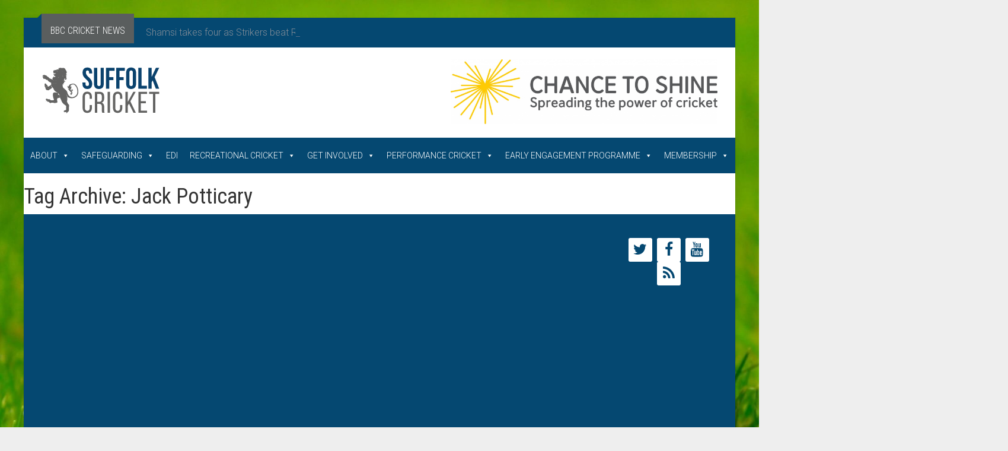

--- FILE ---
content_type: text/html; charset=UTF-8
request_url: https://suffolkcricket.org/tag/jack-potticary/
body_size: 9365
content:
<!doctype html>
<html lang="en-US" prefix="og: https://ogp.me/ns#" class="no-js">
	<head>
		<meta charset="UTF-8">
		<title>  Jack Potticary : Suffolk Cricket Limited</title>
		
		<!-- dns prefetch -->
		<link href="//www.google-analytics.com" rel="dns-prefetch">
		
		<!-- meta -->
		<meta http-equiv="X-UA-Compatible" content="IE=edge,chrome=1">
		<meta name="viewport" content="width=device-width,initial-scale=1.0">
		<meta name="description" content="Suffolk Cricket Limited work on behalf and alongside the cricket network to deliver and support programmes to grow cricket within the County.">
		<link rel="profile" href="https://gmpg.org/xfn/11">
		
		<!-- icons -->
		<link href="https://suffolkcricket.org/wp-content/themes/sccb_theme/img/icons/favicon.ico" rel="shortcut icon">
		<link href="https://suffolkcricket.org/wp-content/themes/sccb_theme/img/icons/touch.png" rel="apple-touch-icon-precomposed">
			
		<!-- css + javascript -->
		<link rel='dns-prefetch' href='//ajax.googleapis.com' />
<link rel='dns-prefetch' href='//cdnjs.cloudflare.com' />
<link rel='dns-prefetch' href='//fonts.googleapis.com' />
<link rel='dns-prefetch' href='//s.w.org' />
		<script type="text/javascript">
			window._wpemojiSettings = {"baseUrl":"https:\/\/s.w.org\/images\/core\/emoji\/13.0.1\/72x72\/","ext":".png","svgUrl":"https:\/\/s.w.org\/images\/core\/emoji\/13.0.1\/svg\/","svgExt":".svg","source":{"concatemoji":"https:\/\/suffolkcricket.org\/wp-includes\/js\/wp-emoji-release.min.js?ver=5.6.16"}};
			!function(e,a,t){var n,r,o,i=a.createElement("canvas"),p=i.getContext&&i.getContext("2d");function s(e,t){var a=String.fromCharCode;p.clearRect(0,0,i.width,i.height),p.fillText(a.apply(this,e),0,0);e=i.toDataURL();return p.clearRect(0,0,i.width,i.height),p.fillText(a.apply(this,t),0,0),e===i.toDataURL()}function c(e){var t=a.createElement("script");t.src=e,t.defer=t.type="text/javascript",a.getElementsByTagName("head")[0].appendChild(t)}for(o=Array("flag","emoji"),t.supports={everything:!0,everythingExceptFlag:!0},r=0;r<o.length;r++)t.supports[o[r]]=function(e){if(!p||!p.fillText)return!1;switch(p.textBaseline="top",p.font="600 32px Arial",e){case"flag":return s([127987,65039,8205,9895,65039],[127987,65039,8203,9895,65039])?!1:!s([55356,56826,55356,56819],[55356,56826,8203,55356,56819])&&!s([55356,57332,56128,56423,56128,56418,56128,56421,56128,56430,56128,56423,56128,56447],[55356,57332,8203,56128,56423,8203,56128,56418,8203,56128,56421,8203,56128,56430,8203,56128,56423,8203,56128,56447]);case"emoji":return!s([55357,56424,8205,55356,57212],[55357,56424,8203,55356,57212])}return!1}(o[r]),t.supports.everything=t.supports.everything&&t.supports[o[r]],"flag"!==o[r]&&(t.supports.everythingExceptFlag=t.supports.everythingExceptFlag&&t.supports[o[r]]);t.supports.everythingExceptFlag=t.supports.everythingExceptFlag&&!t.supports.flag,t.DOMReady=!1,t.readyCallback=function(){t.DOMReady=!0},t.supports.everything||(n=function(){t.readyCallback()},a.addEventListener?(a.addEventListener("DOMContentLoaded",n,!1),e.addEventListener("load",n,!1)):(e.attachEvent("onload",n),a.attachEvent("onreadystatechange",function(){"complete"===a.readyState&&t.readyCallback()})),(n=t.source||{}).concatemoji?c(n.concatemoji):n.wpemoji&&n.twemoji&&(c(n.twemoji),c(n.wpemoji)))}(window,document,window._wpemojiSettings);
		</script>
		<style type="text/css">
img.wp-smiley,
img.emoji {
	display: inline !important;
	border: none !important;
	box-shadow: none !important;
	height: 1em !important;
	width: 1em !important;
	margin: 0 .07em !important;
	vertical-align: -0.1em !important;
	background: none !important;
	padding: 0 !important;
}
</style>
	<link rel='stylesheet' id='contact-form-7-css'  href='https://suffolkcricket.org/wp-content/plugins/contact-form-7/includes/css/styles.css?ver=5.4.2' media='all' />
<link rel='stylesheet' id='megamenu-css'  href='https://suffolkcricket.org/wp-content/uploads/maxmegamenu/style.css?ver=5b16bd' media='all' />
<link rel='stylesheet' id='dashicons-css'  href='https://suffolkcricket.org/wp-includes/css/dashicons.min.css?ver=5.6.16' media='all' />
<link rel='stylesheet' id='megamenu-google-fonts-css'  href='//fonts.googleapis.com/css?family=Roboto%3A400%2C700&#038;ver=5.6.16' media='all' />
<link rel='stylesheet' id='megamenu-genericons-css'  href='https://suffolkcricket.org/wp-content/plugins/megamenu-pro/icons/genericons/genericons/genericons.css?ver=2.2.3' media='all' />
<link rel='stylesheet' id='megamenu-fontawesome-css'  href='https://suffolkcricket.org/wp-content/plugins/megamenu-pro/icons/fontawesome/css/font-awesome.min.css?ver=2.2.3' media='all' />
<link rel='stylesheet' id='megamenu-fontawesome5-css'  href='https://suffolkcricket.org/wp-content/plugins/megamenu-pro/icons/fontawesome5/css/all.min.css?ver=2.2.3' media='all' />
<link rel='stylesheet' id='normalize-css'  href='https://suffolkcricket.org/wp-content/themes/sccb_theme/normalize.css?ver=1.0' media='all' />
<link rel='stylesheet' id='pnm_wpTemplate-css'  href='https://suffolkcricket.org/wp-content/themes/sccb_theme/style.css?ver=1.0' media='all' />
<script type='text/javascript' src='https://ajax.googleapis.com/ajax/libs/jquery/1.12.4/jquery.min.js?ver=1.9.1' id='jquery-js'></script>
<script type='text/javascript' src='https://cdnjs.cloudflare.com/ajax/libs/conditionizr.js/2.2.0/conditionizr.min.js?ver=2.2.0' id='conditionizr-js'></script>
<script type='text/javascript' src='https://cdnjs.cloudflare.com/ajax/libs/modernizr/2.6.2/modernizr.min.js?ver=2.6.2' id='modernizr-js'></script>
<script type='text/javascript' src='https://suffolkcricket.org/wp-content/themes/sccb_theme/js/scripts.js?ver=1.0.0' id='pnm_wpTemplatescripts-js'></script>
<link rel="https://api.w.org/" href="https://suffolkcricket.org/wp-json/" /><link rel="alternate" type="application/json" href="https://suffolkcricket.org/wp-json/wp/v2/tags/204" /><link rel="icon" href="https://suffolkcricket.org/wp-content/uploads/Suffolk-Lion-250x250.jpg" sizes="32x32" />
<link rel="icon" href="https://suffolkcricket.org/wp-content/uploads/Suffolk-Lion-250x250.jpg" sizes="192x192" />
<link rel="apple-touch-icon" href="https://suffolkcricket.org/wp-content/uploads/Suffolk-Lion-250x250.jpg" />
<meta name="msapplication-TileImage" content="https://suffolkcricket.org/wp-content/uploads/Suffolk-Lion.jpg" />
<style type="text/css">/** Mega Menu CSS: fs **/</style>
		<link rel="stylesheet" id="bootstrap-css" href="https://suffolkcricket.org/wp-content/themes/sccb_theme/css/bootstrap.min.css" type="text/css" media="all">
		<link rel="stylesheet" id="font-awesome-css" href="https://suffolkcricket.org/wp-content/themes/sccb_theme/css/font-awesome.min.css" type="text/css" media="all">
		<link rel="stylesheet" id="Animate-css" href="https://suffolkcricket.org/wp-content/themes/sccb_theme/css/Animate.css" type="text/css" media="all">
		<link href="https://fonts.googleapis.com/css?family=Roboto+Condensed:300,400|Roboto:300,400" rel="stylesheet">
		<link rel="stylesheet" type="text/css" media="all" href="https://suffolkcricket.org/wp-content/themes/sccb_theme/css/main.css">
		<link rel="stylesheet" type="text/css" media="all" href="https://suffolkcricket.org/wp-content/themes/sccb_theme/css/custom.css">
		<script>
		!function(){
			// configure legacy, retina, touch requirements @ conditionizr.com
			conditionizr()
		}()
		</script>
	</head>
	<body class="archive tag tag-jack-potticary tag-204 mega-menu-header-menu">
	<div class="background"></div>
	<div class="wrapper boxed margin">
		<header id="header" class="push_bottom_20">
			<nav id="top-nav">
				<div class="container">
					<div class="row">
						<div class="col-md-12 col-sm-12">
							<div id="news-ticker" style="padding-left: 125px;">
								<div id="news-ticker-title">
										<span>BBC Cricket News</span><i class="fa fa-bolt"></i>
								</div>
								<div class="ticker-tape" style="display:none;">
								<ul id="js-news"><!--via SimplePie with RSSImport--><li class="news-item"><a target="_blank" rel="no-follow" href="https://www.bbc.co.uk/sport/cricket/franchise-cricket?at_medium=RSS&amp;at_campaign=rss" title="Shamsi takes four as Strikers beat Renegades">Shamsi takes four as Strikers beat Renegades</a></li><li class="news-item"><a target="_blank" rel="no-follow" href="https://www.bbc.co.uk/sport/cricket/scorecard/e-233922?at_medium=RSS&amp;at_campaign=rss" title="UP Warriorz v Mumbai Indians - WPL scorecard">UP Warriorz v Mumbai Indians &#8211; WPL scorecard</a></li><li class="news-item"><a target="_blank" rel="no-follow" href="https://www.bbc.com/sport/cricket/articles/ce9yrj9g07vo?at_medium=RSS&amp;at_campaign=rss" title="MI London appoint Pollard &amp; Keightley as coaches">MI London appoint Pollard &amp; Keightley as coaches</a></li><li class="news-item"><a target="_blank" rel="no-follow" href="https://www.bbc.com/sport/cricket/articles/c301zev9mv4o?at_medium=RSS&amp;at_campaign=rss" title="Middlesex batter Robson extends deal to 2027">Middlesex batter Robson extends deal to 2027</a></li><li class="news-item"><a target="_blank" rel="no-follow" href="https://www.bbc.co.uk/sounds/play/p0mvc8yh?at_medium=RSS&amp;at_campaign=rss" title="Tailenders">Tailenders</a></li><li class="news-item"><a target="_blank" rel="no-follow" href="https://www.bbc.com/sport/cricket/articles/crml4r404y3o?at_medium=RSS&amp;at_campaign=rss" title="Veteran Yorkshire batter Lyth signs new deal">Veteran Yorkshire batter Lyth signs new deal</a></li><li class="news-item"><a target="_blank" rel="no-follow" href="https://www.bbc.co.uk/sport/cricket/scorecard/e-233159?at_medium=RSS&amp;at_campaign=rss" title="England beat Pakistan in Under-19 World Cup opener - scorecard">England beat Pakistan in Under-19 World Cup opener &#8211; scorecard</a></li><li class="news-item"><a target="_blank" rel="no-follow" href="https://www.bbc.com/sport/cricket/articles/c0jv94n0257o?at_medium=RSS&amp;at_campaign=rss" title="Phoenix sign Owen and Hamilton for Hundred">Phoenix sign Owen and Hamilton for Hundred</a></li><li class="news-item"><a target="_blank" rel="no-follow" href="https://www.bbc.co.uk/sounds/play/p0mv5b57?at_medium=RSS&amp;at_campaign=rss" title="Test Match Special Podcast">Test Match Special Podcast</a></li><li class="news-item"><a target="_blank" rel="no-follow" href="https://www.bbc.com/sport/cricket/articles/c86v0j665dqo?at_medium=RSS&amp;at_campaign=rss" title="Renamed Super Giants retain Buttler and Ecclestone">Renamed Super Giants retain Buttler and Ecclestone</a></li><li class="news-item"><a target="_blank" rel="no-follow" href="https://www.bbc.com/sport/cricket/articles/c89q0gg14q0o?at_medium=RSS&amp;at_campaign=rss" title="Bangladesh cricketers stage T20 league boycott">Bangladesh cricketers stage T20 league boycott</a></li><li class="news-item"><a target="_blank" rel="no-follow" href="https://www.bbc.com/sport/cricket/articles/cy9y8d1wgrgo?at_medium=RSS&amp;at_campaign=rss" title="What is the &#039;designated batters&#039; rule introduced by Big Bash League?">What is the &#039;designated batters&#039; rule introduced by Big Bash League?</a></li><li class="news-item"><a target="_blank" rel="no-follow" href="https://www.bbc.com/sport/cricket/articles/c931dklk6z2o?at_medium=RSS&amp;at_campaign=rss" title="England spinner Bashir swaps Somerset for Derbyshire">England spinner Bashir swaps Somerset for Derbyshire</a></li><li class="news-item"><a target="_blank" rel="no-follow" href="https://www.bbc.com/sport/cricket/articles/cgr1rv851w1o?at_medium=RSS&amp;at_campaign=rss" title="2026 Men&#039;s T20 World Cup - squads">2026 Men&#039;s T20 World Cup &#8211; squads</a></li><li class="news-item"><a target="_blank" rel="no-follow" href="https://www.bbc.com/sport/cricket/articles/cx2p017z78vo?at_medium=RSS&amp;at_campaign=rss" title="Four England players sign for new sides in Hundred">Four England players sign for new sides in Hundred</a></li></ul>									</div>
									</div>
						</div>

					</div>
				</div>
			</nav>

			<div class="container" id="header-container">
				<div class="row">
					<div class="col-md-5" id="logo">
						<a href="https://suffolkcricket.org" title="Suffolk County Cricket Board">
							<img class="img-responsive" src="https://suffolkcricket.org/wp-content/themes/sccb_theme/images/New-Logo-2022.png" alt="Suffolk County Cricket Board"><span class="description">&nbsp; &nbsp; &nbsp;</span>
						</a>
					</div>
					<div id="top-banner" class="col-md-7">
						<a target="_blank" href="https://www.chancetoshine.org/"><img class="img-responsive pull-right" src="https://suffolkcricket.org/wp-content/themes/sccb_theme/images/Chance-to-Shine1.jpg" alt="Chance To Shine" style="max-width:450px;"> </a>
					</div>
				</div>
			</div>
			<div id="mega-menu-wrap-header-menu" class="mega-menu-wrap"><div class="mega-menu-toggle"><div class="mega-toggle-blocks-left"></div><div class="mega-toggle-blocks-center"></div><div class="mega-toggle-blocks-right"><div class='mega-toggle-block mega-menu-toggle-block mega-toggle-block-1' id='mega-toggle-block-1' tabindex='0'><span class='mega-toggle-label' role='button' aria-expanded='false'><span class='mega-toggle-label-closed'>MENU</span><span class='mega-toggle-label-open'>MENU</span></span></div></div></div><ul id="mega-menu-header-menu" class="mega-menu max-mega-menu mega-menu-horizontal mega-no-js" data-event="hover_intent" data-effect="fade_up" data-effect-speed="200" data-effect-mobile="disabled" data-effect-speed-mobile="0" data-mobile-force-width="false" data-second-click="go" data-document-click="collapse" data-vertical-behaviour="standard" data-breakpoint="600" data-unbind="true" data-mobile-state="collapse_all" data-hover-intent-timeout="300" data-hover-intent-interval="100" data-sticky-enabled="true" data-sticky-desktop="true" data-sticky-mobile="false" data-sticky-offset="0" data-sticky-expand="false" data-sticky-expand-mobile="false" data-sticky-transition="false"><li class='mega-menu-item mega-menu-item-type-post_type mega-menu-item-object-page mega-menu-item-has-children mega-align-bottom-left mega-menu-flyout mega-menu-item-8075' id='mega-menu-item-8075'><a class="mega-menu-link" href="https://suffolkcricket.org/suffolk-cricket/" aria-haspopup="true" aria-expanded="false" tabindex="0">About<span class="mega-indicator"></span></a>
<ul class="mega-sub-menu">
<li class='mega-menu-item mega-menu-item-type-post_type mega-menu-item-object-page mega-menu-item-4681' id='mega-menu-item-4681'><a class="mega-menu-link" href="https://suffolkcricket.org/suffolk-cricket/meet-the-team/">Meet the Team</a></li><li class='mega-menu-item mega-menu-item-type-post_type mega-menu-item-object-page mega-menu-item-5870' id='mega-menu-item-5870'><a class="mega-menu-link" href="https://suffolkcricket.org/suffolk-cricket/inspiring-generations/">Inspiring Generations</a></li><li class='mega-menu-item mega-menu-item-type-post_type mega-menu-item-object-page mega-menu-item-9076' id='mega-menu-item-9076'><a class="mega-menu-link" href="https://suffolkcricket.org/work-with-us/">Work With Us</a></li><li class='mega-menu-item mega-menu-item-type-post_type mega-menu-item-object-page mega-menu-item-10127' id='mega-menu-item-10127'><a class="mega-menu-link" href="https://suffolkcricket.org/agm-2/">AGM</a></li></ul>
</li><li class='mega-menu-item mega-menu-item-type-post_type mega-menu-item-object-page mega-menu-item-has-children mega-align-bottom-left mega-menu-flyout mega-menu-item-7295' id='mega-menu-item-7295'><a class="mega-menu-link" href="https://suffolkcricket.org/safeguarding/" aria-haspopup="true" aria-expanded="false" tabindex="0">Safeguarding<span class="mega-indicator"></span></a>
<ul class="mega-sub-menu">
<li class='mega-menu-item mega-menu-item-type-post_type mega-menu-item-object-page mega-menu-item-7484' id='mega-menu-item-7484'><a class="mega-menu-link" href="https://suffolkcricket.org/officials-2/compliance/anti-discrimination/">Anti Discrimination</a></li><li class='mega-menu-item mega-menu-item-type-post_type mega-menu-item-object-page mega-menu-item-7464' id='mega-menu-item-7464'><a class="mega-menu-link" href="https://suffolkcricket.org/officials-2/compliance/compliance-2022-updated-policies/">Current Policies &#038; Guidance</a></li><li class='mega-menu-item mega-menu-item-type-post_type mega-menu-item-object-page mega-menu-item-10140' id='mega-menu-item-10140'><a class="mega-menu-link" href="https://suffolkcricket.org/dbs-checks/">DBS Checks</a></li><li class='mega-menu-item mega-menu-item-type-post_type mega-menu-item-object-page mega-menu-item-10656' id='mega-menu-item-10656'><a class="mega-menu-link" href="https://suffolkcricket.org/listening-culture/">Listening Culture</a></li><li class='mega-menu-item mega-menu-item-type-post_type mega-menu-item-object-page mega-menu-item-6615' id='mega-menu-item-6615'><a class="mega-menu-link" href="https://suffolkcricket.org/officials-2/compliance/privacy-policy/">Privacy Policy</a></li><li class='mega-menu-item mega-menu-item-type-post_type mega-menu-item-object-page mega-menu-item-11000' id='mega-menu-item-11000'><a class="mega-menu-link" href="https://suffolkcricket.org/report-a-concern/">Report a Concern</a></li><li class='mega-menu-item mega-menu-item-type-post_type mega-menu-item-object-page mega-menu-item-10996' id='mega-menu-item-10996'><a class="mega-menu-link" href="https://suffolkcricket.org/request-support/">Request Support</a></li><li class='mega-menu-item mega-menu-item-type-post_type mega-menu-item-object-page mega-menu-item-8001' id='mega-menu-item-8001'><a class="mega-menu-link" href="https://suffolkcricket.org/safeguarding-policy-statement/">Safeguarding Policy Statement</a></li><li class='mega-menu-item mega-menu-item-type-post_type mega-menu-item-object-page mega-menu-item-9966' id='mega-menu-item-9966'><a class="mega-menu-link" href="https://suffolkcricket.org/safeguarding-adults-policy-2/">Safeguarding Adults Policy</a></li><li class='mega-menu-item mega-menu-item-type-post_type mega-menu-item-object-page mega-menu-item-8181' id='mega-menu-item-8181'><a class="mega-menu-link" href="https://suffolkcricket.org/safeguarding/courses/">Training &#038; Courses</a></li></ul>
</li><li class='mega-menu-item mega-menu-item-type-post_type mega-menu-item-object-page mega-align-bottom-left mega-menu-flyout mega-menu-item-7749' id='mega-menu-item-7749'><a class="mega-menu-link" href="https://suffolkcricket.org/edi-action-plan/" tabindex="0">EDI</a></li><li class='mega-menu-item mega-menu-item-type-post_type mega-menu-item-object-page mega-menu-item-has-children mega-align-bottom-left mega-menu-flyout mega-menu-item-4558' id='mega-menu-item-4558'><a class="mega-menu-link" href="https://suffolkcricket.org/recreationalcricket/" aria-haspopup="true" aria-expanded="false" tabindex="0">Recreational Cricket<span class="mega-indicator"></span></a>
<ul class="mega-sub-menu">
<li class='mega-menu-item mega-menu-item-type-post_type mega-menu-item-object-page mega-menu-item-6145' id='mega-menu-item-6145'><a class="mega-menu-link" href="https://suffolkcricket.org/recreationalcricket/find-a-club/">Find a club</a></li><li class='mega-menu-item mega-menu-item-type-post_type mega-menu-item-object-page mega-menu-item-5282' id='mega-menu-item-5282'><a class="mega-menu-link" href="https://suffolkcricket.org/recreationalcricket/open-age-cricket/">Open Age Cricket</a></li><li class='mega-menu-item mega-menu-item-type-post_type mega-menu-item-object-page mega-menu-item-has-children mega-menu-item-4561' id='mega-menu-item-4561'><a class="mega-menu-link" href="https://suffolkcricket.org/womens-and-girls/" aria-haspopup="true" aria-expanded="false">Women's Cricket<span class="mega-indicator"></span></a>
	<ul class="mega-sub-menu">
<li class='mega-menu-item mega-menu-item-type-post_type mega-menu-item-object-page mega-menu-item-8334' id='mega-menu-item-8334'><a class="mega-menu-link" href="https://suffolkcricket.org/ecb-initiatives/">National Programmes</a></li><li class='mega-menu-item mega-menu-item-type-post_type mega-menu-item-object-page mega-menu-item-10218' id='mega-menu-item-10218'><a class="mega-menu-link" href="https://suffolkcricket.org/two-counties/">Two Counties</a></li><li class='mega-menu-item mega-menu-item-type-post_type mega-menu-item-object-page mega-menu-item-8342' id='mega-menu-item-8342'><a class="mega-menu-link" href="https://suffolkcricket.org/resources/">Useful Resources</a></li><li class='mega-menu-item mega-menu-item-type-post_type mega-menu-item-object-page mega-menu-item-8339' id='mega-menu-item-8339'><a class="mega-menu-link" href="https://suffolkcricket.org/softball-cricket/">Women’s Softball Cricket</a></li>	</ul>
</li><li class='mega-menu-item mega-menu-item-type-post_type mega-menu-item-object-page mega-menu-item-has-children mega-menu-item-4690' id='mega-menu-item-4690'><a class="mega-menu-link" href="https://suffolkcricket.org/recreationalcricket/suffolk-junior-club-cricket/" aria-haspopup="true" aria-expanded="false">Junior Cricket<span class="mega-indicator"></span></a>
	<ul class="mega-sub-menu">
<li class='mega-menu-item mega-menu-item-type-post_type mega-menu-item-object-page mega-menu-item-8609' id='mega-menu-item-8609'><a class="mega-menu-link" href="https://suffolkcricket.org/recreationalcricket/suffolk-junior-club-cricket/junior-club-cricket/">Junior Club Cricket</a></li><li class='mega-menu-item mega-menu-item-type-post_type mega-menu-item-object-page mega-menu-item-4692' id='mega-menu-item-4692'><a class="mega-menu-link" href="https://suffolkcricket.org/recreationalcricket/all-stars-cricket/">All Stars Cricket</a></li><li class='mega-menu-item mega-menu-item-type-post_type mega-menu-item-object-page mega-menu-item-6149' id='mega-menu-item-6149'><a class="mega-menu-link" href="https://suffolkcricket.org/recreationalcricket/dynamos-cricket/">Dynamos Cricket</a></li>	</ul>
</li><li class='mega-menu-item mega-menu-item-type-post_type mega-menu-item-object-page mega-menu-item-7296' id='mega-menu-item-7296'><a class="mega-menu-link" href="https://suffolkcricket.org/recreationalcricket/school-cricket/">School Cricket</a></li><li class='mega-menu-item mega-menu-item-type-post_type mega-menu-item-object-page mega-menu-item-has-children mega-menu-item-8211' id='mega-menu-item-8211'><a class="mega-menu-link" href="https://suffolkcricket.org/disability-cricket/" aria-haspopup="true" aria-expanded="false">Disability Cricket<span class="mega-indicator"></span></a>
	<ul class="mega-sub-menu">
<li class='mega-menu-item mega-menu-item-type-post_type mega-menu-item-object-page mega-menu-item-7385' id='mega-menu-item-7385'><a class="mega-menu-link" href="https://suffolkcricket.org/recreationalcricket/disability-champion-club/">ECB Champion Clubs</a></li><li class='mega-menu-item mega-menu-item-type-post_type mega-menu-item-object-page mega-menu-item-10890' id='mega-menu-item-10890'><a class="mega-menu-link" href="https://suffolkcricket.org/special-olympics-cricket/">Special Olympics Cricket</a></li><li class='mega-menu-item mega-menu-item-type-post_type mega-menu-item-object-page mega-menu-item-has-children mega-menu-item-8205' id='mega-menu-item-8205'><a class="mega-menu-link" href="https://suffolkcricket.org/lordstaveners/" aria-haspopup="true" aria-expanded="false">The Lord’s Taverners<span class="mega-indicator"></span></a>
		<ul class="mega-sub-menu">
<li class='mega-menu-item mega-menu-item-type-post_type mega-menu-item-object-page mega-menu-item-9224' id='mega-menu-item-9224'><a class="mega-menu-link" href="https://suffolkcricket.org/sports-kit-recycling/">Cricket Kit Recycling</a></li><li class='mega-menu-item mega-menu-item-type-post_type mega-menu-item-object-page mega-menu-item-9079' id='mega-menu-item-9079'><a class="mega-menu-link" href="https://suffolkcricket.org/send/">SEND School Programme</a></li><li class='mega-menu-item mega-menu-item-type-post_type mega-menu-item-object-page mega-menu-item-9082' id='mega-menu-item-9082'><a class="mega-menu-link" href="https://suffolkcricket.org/super-1s/">Super 1s</a></li>		</ul>
</li>	</ul>
</li><li class='mega-menu-item mega-menu-item-type-post_type mega-menu-item-object-page mega-menu-item-10736' id='mega-menu-item-10736'><a class="mega-menu-link" href="https://suffolkcricket.org/walking-cricket/">Walking Cricket</a></li><li class='mega-menu-item mega-menu-item-type-post_type mega-menu-item-object-page mega-menu-item-has-children mega-menu-item-10432' id='mega-menu-item-10432'><a class="mega-menu-link" href="https://suffolkcricket.org/medical-guidance/" aria-haspopup="true" aria-expanded="false">Guidance<span class="mega-indicator"></span></a>
	<ul class="mega-sub-menu">
<li class='mega-menu-item mega-menu-item-type-post_type mega-menu-item-object-page mega-menu-item-11093' id='mega-menu-item-11093'><a class="mega-menu-link" href="https://suffolkcricket.org/cricket-safety-guidelines/">Cricket Safety Guidelines</a></li><li class='mega-menu-item mega-menu-item-type-post_type mega-menu-item-object-page mega-menu-item-10435' id='mega-menu-item-10435'><a class="mega-menu-link" href="https://suffolkcricket.org/concussion/">Concussion</a></li><li class='mega-menu-item mega-menu-item-type-post_type mega-menu-item-object-page mega-menu-item-10973' id='mega-menu-item-10973'><a class="mega-menu-link" href="https://suffolkcricket.org/ecb-coaches-safety-pack/">ECB Coaches Safety Pack</a></li><li class='mega-menu-item mega-menu-item-type-post_type mega-menu-item-object-page mega-menu-item-7130' id='mega-menu-item-7130'><a class="mega-menu-link" href="https://suffolkcricket.org/coaching/first-aid-course/">First Aid Course</a></li>	</ul>
</li></ul>
</li><li class='mega-menu-item mega-menu-item-type-post_type mega-menu-item-object-page mega-menu-item-has-children mega-align-bottom-left mega-menu-flyout mega-menu-item-8441' id='mega-menu-item-8441'><a class="mega-menu-link" href="https://suffolkcricket.org/get-involved/" aria-haspopup="true" aria-expanded="false" tabindex="0">Get Involved<span class="mega-indicator"></span></a>
<ul class="mega-sub-menu">
<li class='mega-menu-item mega-menu-item-type-post_type mega-menu-item-object-page mega-menu-item-has-children mega-menu-item-4559' id='mega-menu-item-4559'><a class="mega-menu-link" href="https://suffolkcricket.org/coaching/" aria-haspopup="true" aria-expanded="false">Coaching<span class="mega-indicator"></span></a>
	<ul class="mega-sub-menu">
<li class='mega-menu-item mega-menu-item-type-post_type mega-menu-item-object-page mega-menu-item-7124' id='mega-menu-item-7124'><a class="mega-menu-link" href="https://suffolkcricket.org/coaching/ecb-support-coach/">ECB Support Coach</a></li><li class='mega-menu-item mega-menu-item-type-post_type mega-menu-item-object-page mega-menu-item-4687' id='mega-menu-item-4687'><a class="mega-menu-link" href="https://suffolkcricket.org/coaching/coach-education/">ECB Foundation Coach</a></li><li class='mega-menu-item mega-menu-item-type-post_type mega-menu-item-object-page mega-menu-item-7288' id='mega-menu-item-7288'><a class="mega-menu-link" href="https://suffolkcricket.org/coaching/ecb-core-coach/">ECB Core Coach</a></li><li class='mega-menu-item mega-menu-item-type-post_type mega-menu-item-object-page mega-menu-item-9908' id='mega-menu-item-9908'><a class="mega-menu-link" href="https://suffolkcricket.org/coaching/ecb-coaches-association/">ECB Coaches Association</a></li><li class='mega-menu-item mega-menu-item-type-post_type mega-menu-item-object-page mega-menu-item-9734' id='mega-menu-item-9734'><a class="mega-menu-link" href="https://suffolkcricket.org/coaching/coaching-development-workshops/">Coach Development Workshops</a></li><li class='mega-menu-item mega-menu-item-type-post_type mega-menu-item-object-page mega-menu-item-8058' id='mega-menu-item-8058'><a class="mega-menu-link" href="https://suffolkcricket.org/coaching/coaching-course-bursaries/">Bursaries for Coaches</a></li>	</ul>
</li><li class='mega-menu-item mega-menu-item-type-post_type mega-menu-item-object-page mega-menu-item-5812' id='mega-menu-item-5812'><a class="mega-menu-link" href="https://suffolkcricket.org/officials-2/suffolk-grounds-association/">Grounds</a></li><li class='mega-menu-item mega-menu-item-type-post_type mega-menu-item-object-page mega-menu-item-has-children mega-menu-item-5809' id='mega-menu-item-5809'><a class="mega-menu-link" href="https://suffolkcricket.org/officials-2/association-of-suffolk-cricket-umpires/" aria-haspopup="true" aria-expanded="false">Umpires and Scorers<span class="mega-indicator"></span></a>
	<ul class="mega-sub-menu">
<li class='mega-menu-item mega-menu-item-type-post_type mega-menu-item-object-page mega-menu-item-has-children mega-menu-item-11046' id='mega-menu-item-11046'><a class="mega-menu-link" href="https://suffolkcricket.org/officials-2/association-of-suffolk-cricket-umpires/umpiring/" aria-haspopup="true" aria-expanded="false">Umpiring<span class="mega-indicator"></span></a>
		<ul class="mega-sub-menu">
<li class='mega-menu-item mega-menu-item-type-post_type mega-menu-item-object-page mega-menu-item-9246' id='mega-menu-item-9246'><a class="mega-menu-link" href="https://suffolkcricket.org/officials-2/association-of-suffolk-cricket-umpires/ecb-umpire-course/">ECB Umpire Course</a></li><li class='mega-menu-item mega-menu-item-type-post_type mega-menu-item-object-page mega-menu-item-11039' id='mega-menu-item-11039'><a class="mega-menu-link" href="https://suffolkcricket.org/get-involved/asco/">Association of Suffolk Cricket Umpires</a></li>		</ul>
</li>	</ul>
</li></ul>
</li><li class='mega-menu-item mega-menu-item-type-post_type mega-menu-item-object-page mega-menu-item-has-children mega-align-bottom-left mega-menu-flyout mega-menu-item-8079' id='mega-menu-item-8079'><a class="mega-menu-link" href="https://suffolkcricket.org/performance-cricket/" aria-haspopup="true" aria-expanded="false" tabindex="0">Performance Cricket<span class="mega-indicator"></span></a>
<ul class="mega-sub-menu">
<li class='mega-menu-item mega-menu-item-type-post_type mega-menu-item-object-page mega-menu-item-9618' id='mega-menu-item-9618'><a class="mega-menu-link" href="https://suffolkcricket.org/fixture-booklet-2024/">Fixture Booklet 2025</a></li><li class='mega-menu-item mega-menu-item-type-post_type mega-menu-item-object-page mega-menu-item-has-children mega-menu-item-8083' id='mega-menu-item-8083'><a class="mega-menu-link" href="https://suffolkcricket.org/ncca/" aria-haspopup="true" aria-expanded="false">Suffolk Men<span class="mega-indicator"></span></a>
	<ul class="mega-sub-menu">
<li class='mega-menu-item mega-menu-item-type-post_type mega-menu-item-object-page mega-menu-item-7692' id='mega-menu-item-7692'><a class="mega-menu-link" href="https://suffolkcricket.org/officials/">Officials</a></li><li class='mega-menu-item mega-menu-item-type-post_type mega-menu-item-object-page mega-menu-item-10267' id='mega-menu-item-10267'><a class="mega-menu-link" href="https://suffolkcricket.org/fixtures-2025-2/">Results 2025</a></li><li class='mega-menu-item mega-menu-item-type-post_type mega-menu-item-object-page mega-menu-item-9523' id='mega-menu-item-9523'><a class="mega-menu-link" href="https://suffolkcricket.org/fixtures-2024/">Results 2024</a></li><li class='mega-menu-item mega-menu-item-type-post_type mega-menu-item-object-page mega-menu-item-8254' id='mega-menu-item-8254'><a class="mega-menu-link" href="https://suffolkcricket.org/fixtures-2023/">Results 2023</a></li><li class='mega-menu-item mega-menu-item-type-post_type mega-menu-item-object-page mega-menu-item-7696' id='mega-menu-item-7696'><a class="mega-menu-link" href="https://suffolkcricket.org/fixtures-results-2022/">Results 2022</a></li><li class='mega-menu-item mega-menu-item-type-post_type mega-menu-item-object-page mega-menu-item-7699' id='mega-menu-item-7699'><a class="mega-menu-link" href="https://suffolkcricket.org/sponsors-partners/">Sponsors &#038; Partners</a></li><li class='mega-menu-item mega-menu-item-type-post_type mega-menu-item-object-page mega-menu-item-7843' id='mega-menu-item-7843'><a class="mega-menu-link" href="https://suffolkcricket.org/history/">History</a></li><li class='mega-menu-item mega-menu-item-type-post_type mega-menu-item-object-page mega-menu-item-8382' id='mega-menu-item-8382'><a class="mega-menu-link" href="https://suffolkcricket.org/list-a-matches/">List A Matches</a></li><li class='mega-menu-item mega-menu-item-type-post_type mega-menu-item-object-page mega-menu-item-7846' id='mega-menu-item-7846'><a class="mega-menu-link" href="https://suffolkcricket.org/records/">Championship Records</a></li><li class='mega-menu-item mega-menu-item-type-post_type mega-menu-item-object-page mega-menu-item-11066' id='mega-menu-item-11066'><a class="mega-menu-link" href="https://suffolkcricket.org/one-day-trophy-records/">One-Day Records</a></li><li class='mega-menu-item mega-menu-item-type-post_type mega-menu-item-object-page mega-menu-item-11069' id='mega-menu-item-11069'><a class="mega-menu-link" href="https://suffolkcricket.org/t20-records/">T20 Records</a></li><li class='mega-menu-item mega-menu-item-type-post_type mega-menu-item-object-page mega-menu-item-8474' id='mega-menu-item-8474'><a class="mega-menu-link" href="https://suffolkcricket.org/professionals/">Professionals</a></li>	</ul>
</li><li class='mega-menu-item mega-menu-item-type-post_type mega-menu-item-object-page mega-menu-item-has-children mega-menu-item-4670' id='mega-menu-item-4670'><a class="mega-menu-link" href="https://suffolkcricket.org/suffolk-representative-teams/suffolk-women/" aria-haspopup="true" aria-expanded="false">Suffolk Women<span class="mega-indicator"></span></a>
	<ul class="mega-sub-menu">
<li class='mega-menu-item mega-menu-item-type-post_type mega-menu-item-object-page mega-menu-item-10264' id='mega-menu-item-10264'><a class="mega-menu-link" href="https://suffolkcricket.org/fixtures-2025/">Results 2025</a></li><li class='mega-menu-item mega-menu-item-type-post_type mega-menu-item-object-page mega-menu-item-9526' id='mega-menu-item-9526'><a class="mega-menu-link" href="https://suffolkcricket.org/fixtures-2024-2/">Results 2024</a></li><li class='mega-menu-item mega-menu-item-type-post_type mega-menu-item-object-page mega-menu-item-8385' id='mega-menu-item-8385'><a class="mega-menu-link" href="https://suffolkcricket.org/fixtures-2023-2/">Results 2023</a></li><li class='mega-menu-item mega-menu-item-type-post_type mega-menu-item-object-page mega-menu-item-8388' id='mega-menu-item-8388'><a class="mega-menu-link" href="https://suffolkcricket.org/results-2022/">Results 2022</a></li>	</ul>
</li><li class='mega-menu-item mega-menu-item-type-post_type mega-menu-item-object-page mega-menu-item-has-children mega-menu-item-4667' id='mega-menu-item-4667'><a class="mega-menu-link" href="https://suffolkcricket.org/suffolk-representative-teams/suffolk-young-cricketers/" aria-haspopup="true" aria-expanded="false">Suffolk County Age Groups<span class="mega-indicator"></span></a>
	<ul class="mega-sub-menu">
<li class='mega-menu-item mega-menu-item-type-post_type mega-menu-item-object-page mega-menu-item-7395' id='mega-menu-item-7395'><a class="mega-menu-link" href="https://suffolkcricket.org/suffolk-representative-teams/the-suffolk-way/">The Suffolk Way</a></li><li class='mega-menu-item mega-menu-item-type-post_type mega-menu-item-object-page mega-menu-item-10021' id='mega-menu-item-10021'><a class="mega-menu-link" href="https://suffolkcricket.org/syc-pathway-and-selection-guide/">County Age Groups Pathway and Selection Guide</a></li><li class='mega-menu-item mega-menu-item-type-post_type mega-menu-item-object-page mega-menu-item-5741' id='mega-menu-item-5741'><a class="mega-menu-link" href="https://suffolkcricket.org/support/sycfoundation/">Suffolk Cricket – Bursary Fund</a></li><li class='mega-menu-item mega-menu-item-type-post_type mega-menu-item-object-page mega-menu-item-8309' id='mega-menu-item-8309'><a class="mega-menu-link" href="https://suffolkcricket.org/accident-report-form/">Accident Report Form</a></li>	</ul>
</li><li class='mega-menu-item mega-menu-item-type-post_type mega-menu-item-object-page mega-menu-item-4669' id='mega-menu-item-4669'><a class="mega-menu-link" href="https://suffolkcricket.org/suffolk-representative-teams/suffolk-seniors/">Suffolk Seniors</a></li><li class='mega-menu-item mega-menu-item-type-post_type mega-menu-item-object-page mega-menu-item-8313' id='mega-menu-item-8313'><a class="mega-menu-link" href="https://suffolkcricket.org/gray-nicolls-shop/">Gray Nicolls Shop</a></li></ul>
</li><li class='mega-menu-item mega-menu-item-type-post_type mega-menu-item-object-page mega-menu-item-has-children mega-align-bottom-left mega-menu-flyout mega-menu-item-10805' id='mega-menu-item-10805'><a class="mega-menu-link" href="https://suffolkcricket.org/early-engagement-programme/" aria-haspopup="true" aria-expanded="false" tabindex="0">Early Engagement Programme<span class="mega-indicator"></span></a>
<ul class="mega-sub-menu">
<li class='mega-menu-item mega-menu-item-type-post_type mega-menu-item-object-page mega-menu-item-10802' id='mega-menu-item-10802'><a class="mega-menu-link" href="https://suffolkcricket.org/early-engagement-programme-cub-hub-phase-u9-u11/">Cub Hub Phase (U9-U11)</a></li><li class='mega-menu-item mega-menu-item-type-post_type mega-menu-item-object-page mega-menu-item-5747' id='mega-menu-item-5747'><a class="mega-menu-link" href="https://suffolkcricket.org/recreationalcricket/suffolk-junior-club-cricket/suffolk-cricket-cub-hub/">U12 phase</a></li></ul>
</li><li class='mega-menu-item mega-menu-item-type-post_type mega-menu-item-object-page mega-menu-item-has-children mega-align-bottom-left mega-menu-flyout mega-menu-item-8221' id='mega-menu-item-8221'><a class="mega-menu-link" href="https://suffolkcricket.org/membership/" aria-haspopup="true" aria-expanded="false" tabindex="0">Membership<span class="mega-indicator"></span></a>
<ul class="mega-sub-menu">
<li class='mega-menu-item mega-menu-item-type-post_type mega-menu-item-object-page mega-menu-item-has-children mega-menu-item-9167' id='mega-menu-item-9167'><a class="mega-menu-link" href="https://suffolkcricket.org/suffolk-cricket-handbooks/" aria-haspopup="true" aria-expanded="false">Suffolk Cricket Handbooks<span class="mega-indicator"></span></a>
	<ul class="mega-sub-menu">
<li class='mega-menu-item mega-menu-item-type-post_type mega-menu-item-object-page mega-menu-item-9161' id='mega-menu-item-9161'><a class="mega-menu-link" href="https://suffolkcricket.org/suffolk-cricket-handbooks-2021-current/">2021 – Current</a></li><li class='mega-menu-item mega-menu-item-type-post_type mega-menu-item-object-page mega-menu-item-9158' id='mega-menu-item-9158'><a class="mega-menu-link" href="https://suffolkcricket.org/suffolk-cricket-handbooks-2011-2020/">2011 – 2020</a></li><li class='mega-menu-item mega-menu-item-type-post_type mega-menu-item-object-page mega-menu-item-9170' id='mega-menu-item-9170'><a class="mega-menu-link" href="https://suffolkcricket.org/2000-2010/">2000 – 2010</a></li>	</ul>
</li></ul>
</li></ul></div>			<!--nav class="main-navgation-bar container">
				<div id="main-nav" class="navbar navbar-default">
					 						<div class="navbar-header">
							<button type="button" class="navbar-toggle" data-toggle="collapse" data-target="#main-nav-bar">
								<span class="sr-only">Toggle navigation</span>
									<span class="icon-bar"></span>
								<span class="icon-bar"></span>
									<span class="icon-bar"></span>
								</button>
					</div>
					<div id="main-nav-bar" class="collapse navbar-collapse">
						<ul class="nav navbar-nav">
							<li><a href="#"><i class="fa fa-home"></i></a></li>
							<li><a href="#">About SCCB</a></li>
							<li><a href="#">News</a></li>
							<li><a href="#">Teams</a></li>
							<li><a href="#">Coaching</a></li>
							<li><a href="#">Playing</a></li>
							<li><a href="#">Women's</a></li>
							<li><a href="#">Clubs</a></li>
							<li><a href="#">Schools</a></li>
							<li><a href="#">Umpires</a></li>
							<li><a href="#">Policies</a></li>
							<li><a href="#">Support</a></li>
							<li><a href="#">Contact</a></li>
						</ul>
					</div>

				</div>
			</nav-->
		</header>	
	<!-- section -->
	<section role="main">
	
		<h1>Tag Archive: Jack Potticary</h1>
	
			
	<!-- article -->
	<article id="post-6683" class="col-sm-6 news-article post-6683 post type-post status-publish format-standard has-post-thumbnail hentry category-suffolk-ccc tag-adam-mansfield tag-andy-northcote tag-ben-claydon tag-jack-beaumont tag-jack-potticary tag-joe-gatting tag-suffolk-ccc">
	
		<!-- post thumbnail -->
					<a href="https://suffolkcricket.org/2021/05/05/claydon-and-gatting-to-make-debuts/" title="Claydon and Gatting to make debuts">
				<img src="https://suffolkcricket.org/wp-content/uploads/ben-claydon-500x333.jpg" class="img-responsive wp-post-image" alt="" loading="lazy" srcset="https://suffolkcricket.org/wp-content/uploads/ben-claydon-500x333.jpg 500w, https://suffolkcricket.org/wp-content/uploads/ben-claydon-600x400.jpg 600w" sizes="(max-width: 500px) 100vw, 500px" />			</a>
				<!-- /post thumbnail -->
		
		<!-- post title -->
		<h3>
			<a href="https://suffolkcricket.org/2021/05/05/claydon-and-gatting-to-make-debuts/" title="Claydon and Gatting to make debuts">Claydon and Gatting to make debuts</a>
		</h3>
		<!-- /post title -->
		
		<!-- post details -->
		<span class="date">May 5, 2021</span>
		<!-- /post details -->
		
		<p>NEW professional Joe Gatting will be one of two debutants for Suffolk against Cambridgeshire on Sunday. He will be joined [&hellip;]</p>		
				
	</article>
	<!-- /article -->
	

		
		<!-- pagination -->
<div class="pagination">
	</div>
<!-- /pagination -->	
	</section>
	<!-- /section -->
	
<aside class="sidebar col-md-4" role="complementary">
	<div class="widget widget_search push_bottom_30">
		<!-- search -->
<form class="search search-form" method="get" action="https://suffolkcricket.org" role="search">
	<div class="form-group">
	<input type="search" name="s" placeholder="To search, type and hit enter." onfocus="if (this.value == &#39;Type a keyword and hit enter .....&#39;) {this.value = &#39;&#39;;}" onblur="if (this.value == &#39;&#39;) {this.value = &#39;Type a keyword and hit enter .....&#39;;}" class="form-control search-widget-input search-input">
	
	</div>
</form>
<!-- /search -->	</div>

	<div class="widget widget-social-counter push_bottom_30">

	</div>

	<section class="widget facebook-widget push_bottom_30">
		<h4 class="widget-title">
			<span>Like Us On Facebook</span>
		</h4>
		<div class="facebook-feedburner">
			<iframe src="https://www.facebook.com/plugins/page.php?href=https%3A%2F%2Fwww.facebook.com%2Fsuffolkcricketboard&tabs=timeline&width=340&height=500&small_header=false&adapt_container_width=true&hide_cover=false&show_facepile=true&appId" width="340" height="500" style="border:none;overflow:hidden" scrolling="no" frameborder="0" allowTransparency="true"></iframe>
		</div>
	</section>

		<section class="widget twitter-widget push_bottom_30">
		<h4 class="widget-title">
			<span>Follow Us On Twitter</span>
		</h4>
		<div class="">
			<a class="twitter-timeline" data-height="400" data-theme="light" href="https://twitter.com/suffolkcricket?ref_src=twsrc%5Etfw">Tweets by suffolkcricket</a> <script async src="https://platform.twitter.com/widgets.js" charset="utf-8"></script>
		</div>
	</section>
			<section class="widget flickr-widget push_bottom_30">
		<h4 class="widget-title">
			<span>Fixtures On Play Cricket </span>
		</h4>
		<div class="">
			For latest fixtures and results from Suffolk's representative teams please visit <a href="https://suffolkccc.play-cricket.com/">Suffolk Cricket Play Cricket site</a>		</div>
	</section>
			<section class="widget login-widget push_bottom_30">
		<h4 class="widget-title">
			<span>Want To Play?</span>
		</h4>
		<div>
			If you are interested in playing cricket for a club in Suffolk please contact us via the contact button.

We can give you details of a club near to you!

&nbsp;		</div>
	</section>
		
	<div class="sidebar-widget">
			</div>

	<div class="sidebar-widget">
			</div>
		<section class="widget login-widget push_bottom_30">
		<h4 class="widget-title">
			<span>Competition</span>
		</h4>
		<div>
			Watch this space.........		</div>

	</section>
	


</aside>

			<footer id="footer">
				<div class="container">
					<div class="footer-social-icons social-icons push_bottom_40">
						<ul>
							<li class="twitter">
								<a target="_blank" href="https://twitter.com/suffolkcricket" data-toggle="tooltip" data-placement="bottom" title="Twitter"><i class="fa fa-twitter"></i></a>
							</li>
							<li class="facebook">
								<a target="_blank" href="https://www.facebook.com/suffolkcricketboard/" data-toggle="tooltip" data-placement="bottom" title="Facebook"><i class="fa fa-facebook"></i></a>
							</li>
							<li class="youtube">
								<a target="_blank" href="https://www.youtube.com/channel/UCtVzlgNsFlRu54dZBAInSWQ/featured" data-toggle="tooltip" data-placement="bottom" title="Youtube"><i class="fa fa-youtube"></i></a>
							</li>
							
							<li class="rss">
								<a target="_blank" href="https://suffolkcricket.org/feed/atom/" data-toggle="tooltip" data-placement="bottom" title="Rss"><i class="fa fa-rss"></i></a>
							</li>
						</ul>
					</div><!-- footer social icons-->
					<div class="row footer_widgets_area">



					</div><!--widget-area-->

					<!-- back to top button -->
					<div id="top-control">
						<i class="fa fa-chevron-up"></i>
					</div>
					<!--end back to top button -->

				</div><!--container-->
				<div id="footer-bar">
					<div class="container">
						<div class="row">
							<div class="col-md-6 col-sm-4">
								<div id="footer-nav-bar" class="footer-navbar">
									<ul class="footer-navbar-menu">
										<li class="menu-item ">
											<a href="https://suffolkcricket.org/suffolk-cricket/meet-the-team/">Meet The Team</a>
										</li>
										<li class="menu-item">
											<a href="https://suffolkcricket.org/officials-2/compliance/">Contact Us </a>
										</li>
									</ul>
								</div>
							</div>
							<div class="col-md-6 col-sm-8">
								<span class="copyright">Copyright 2026 Suffolk Cricket. All Rights Reserved | Web by SMC</span>
							</div>
						</div>
					</div>
				</div>
			</footer>

		</div>

		
		<script type="text/javascript" src="https://suffolkcricket.org/wp-content/themes/sccb_theme/js/bootstrap.min.js"></script>
<script src="https://suffolkcricket.org/wp-content/themes/sccb_theme/js/jquery.matchHeight.js"></script>
		<script>
jQuery(document).ready(function($){
    $('.teaser-linkage').matchHeight(
	    {
    		byRow: true,
    		property: 'height'
		});
	$('.teaser-img-holder').matchHeight(
	    {
    		byRow: true,
    		property: 'height'
		});
	$('.news-article').matchHeight(
	    {
    		byRow: true,
    		property: 'height'
		});
	$('.ticker-tape').css('display', 'block');
	});
		</script>
		<script type="text/javascript" src="https://suffolkcricket.org/wp-content/themes/sccb_theme/js/main.js"></script>
				<!-- JS files for IE -->
		<!--[if lt IE 9]>
	    	<script src="js/html5shiv.min.js"></script>
	    	<script src="js/respond.min.js"></script>
	    	<script src="js/selectivizr-min.js"></script>
	    <![endif]-->
		<script type="text/javascript" src="https://suffolkcricket.org/wp-content/themes/sccb_theme/js/jquery.ticker.js"></script>

		<script type='text/javascript' src='https://suffolkcricket.org/wp-includes/js/dist/vendor/wp-polyfill.min.js?ver=7.4.4' id='wp-polyfill-js'></script>
<script type='text/javascript' id='wp-polyfill-js-after'>
( 'fetch' in window ) || document.write( '<script src="https://suffolkcricket.org/wp-includes/js/dist/vendor/wp-polyfill-fetch.min.js?ver=3.0.0"></scr' + 'ipt>' );( document.contains ) || document.write( '<script src="https://suffolkcricket.org/wp-includes/js/dist/vendor/wp-polyfill-node-contains.min.js?ver=3.42.0"></scr' + 'ipt>' );( window.DOMRect ) || document.write( '<script src="https://suffolkcricket.org/wp-includes/js/dist/vendor/wp-polyfill-dom-rect.min.js?ver=3.42.0"></scr' + 'ipt>' );( window.URL && window.URL.prototype && window.URLSearchParams ) || document.write( '<script src="https://suffolkcricket.org/wp-includes/js/dist/vendor/wp-polyfill-url.min.js?ver=3.6.4"></scr' + 'ipt>' );( window.FormData && window.FormData.prototype.keys ) || document.write( '<script src="https://suffolkcricket.org/wp-includes/js/dist/vendor/wp-polyfill-formdata.min.js?ver=3.0.12"></scr' + 'ipt>' );( Element.prototype.matches && Element.prototype.closest ) || document.write( '<script src="https://suffolkcricket.org/wp-includes/js/dist/vendor/wp-polyfill-element-closest.min.js?ver=2.0.2"></scr' + 'ipt>' );
</script>
<script type='text/javascript' id='contact-form-7-js-extra'>
/* <![CDATA[ */
var wpcf7 = {"api":{"root":"https:\/\/suffolkcricket.org\/wp-json\/","namespace":"contact-form-7\/v1"},"cached":"1"};
/* ]]> */
</script>
<script type='text/javascript' src='https://suffolkcricket.org/wp-content/plugins/contact-form-7/includes/js/index.js?ver=5.4.2' id='contact-form-7-js'></script>
<script type='text/javascript' src='https://suffolkcricket.org/wp-includes/js/hoverIntent.min.js?ver=1.8.1' id='hoverIntent-js'></script>
<script type='text/javascript' id='megamenu-js-extra'>
/* <![CDATA[ */
var megamenu = {"timeout":"300","interval":"100"};
/* ]]> */
</script>
<script type='text/javascript' src='https://suffolkcricket.org/wp-content/plugins/megamenu/js/maxmegamenu.js?ver=2.9.4' id='megamenu-js'></script>
<script type='text/javascript' src='https://suffolkcricket.org/wp-content/plugins/megamenu-pro/assets/public.js?ver=2.2.3' id='megamenu-pro-js'></script>
<script type='text/javascript' src='https://suffolkcricket.org/wp-includes/js/wp-embed.min.js?ver=5.6.16' id='wp-embed-js'></script>

</body></html>


<!-- Page cached by LiteSpeed Cache 6.1 on 2026-01-17 11:42:58 -->

--- FILE ---
content_type: text/css
request_url: https://suffolkcricket.org/wp-content/themes/sccb_theme/style.css?ver=1.0
body_size: 1526
content:
/*
	Theme Name: PNM WP Theme
	Theme URI: http://www.changeWebAddress.co.uk/
	Description: PNM WP Theme WordPress Theme
	Version: 1.4.2
	Author: Jon Lear (@)
	Author URI: http://pnm.cc
	Tags: pnm, HTML5, CSS3
	
	License: 
	License URI: 
*/

/*------------------------------------*\
    MAIN
\*------------------------------------*/

/* global box-sizing */
*,
*:after,
*:before {
	box-sizing:border-box;
	-webkit-box-sizing:border-box;
	-moz-box-sizing:border-box;
	-webkit-font-smoothing:antialiased;
	font-smoothing:antialiased;
	text-rendering:optimizeLegibility;
}
/* html element 62.5% font-size for REM use */
html {
	font-size:62.5%;
}
body {
	font:300 11px/1.4 'Helvetica Neue', Helvetica, Arial, sans-serif;
	color:#444;
}
/* clear */
.clear:before,
.clear:after {
    content:' ';
    display:table;
}

.clear:after {
    clear:both;
}
.clear {
    *zoom:1;
}
img {
	max-width:100%;
	vertical-align:bottom;
}
a {
	color:#444;
	text-decoration:none;
}
a:hover {
	color:#444;
}
a:focus {
	outline:0;
}
a:hover,
a:active {
	outline:0;
}
input:focus {
	outline:0;
	border:1px solid #04A4CC;
}

/*------------------------------------*\
    STRUCTURE
\*------------------------------------*/

/* wrapper */
.wrapper {
	max-width:1280px;
	width:95%;
	margin:0 auto;
	position:relative;
}
/* header */
.header {
	
}
/* logo */
.logo {
	
}
.logo-img {
	
}
/* nav */
.nav {
	
}
/* sidebar */
.sidebar {
	
}
/* footer */
.footer {
	
}

/*------------------------------------*\
    PAGES
\*------------------------------------*/



/*------------------------------------*\
    IMAGES
\*------------------------------------*/



/*------------------------------------*\
	TYPOGRAPHY
\*------------------------------------*/

@font-face {
	font-family:'Font-Name';
	src:url('fonts/font-name.eot');
	src:url('fonts/font-name.eot?#iefix') format('embedded-opentype'),
		url('fonts/font-name.woff') format('woff'),
		url('fonts/font-name.ttf') format('truetype'),
		url('fonts/font-name.svg#font-name') format('svg');
    font-weight:normal;
    font-style:normal;
}

/*------------------------------------*\
    RESPONSIVE
\*------------------------------------*/

@media only screen and (min-width:320px) {

}
@media only screen and (min-width:480px) {

}
@media only screen and (min-width:768px) {

}
@media only screen and (min-width:1024px) {

}
@media only screen and (min-width:1140px) {

}
@media only screen and (min-width:1280px) {

}
@media only screen and (-webkit-min-device-pixel-ratio:1.5),
	   only screen and (min-resolution:144dpi) {

}

/*------------------------------------*\
    MISC
\*------------------------------------*/

::selection {
	background:#04A4CC;
	color:#FFF;
	text-shadow:none;
}
::-webkit-selection {
	background:#04A4CC;
	color:#FFF;
	text-shadow:none;
}
::-moz-selection {
	background:#04A4CC;
	color:#FFF;
	text-shadow:none;
}
   
/*------------------------------------*\
    WORDPRESS CORE
\*------------------------------------*/
   
.alignnone {
	margin:5px 20px 20px 0;
}
.aligncenter,
div.aligncenter {
	display:block;
	margin:5px auto 5px auto;
}
.alignright {
	float:right;
	margin:5px 0 20px 20px;
}
.alignleft {
	float:left;
	margin:5px 20px 20px 0;
}
.aligncenter {
	display:block;
	margin:5px auto 5px auto;
}
a img.alignright {
	float:right;
	margin:5px 0 20px 20px;
}
a img.alignnone {
	margin:5px 20px 20px 0;
}
a img.alignleft {
	float:left;
	margin:5px 20px 20px 0;
}
a img.aligncenter {
	display:block;
	margin-left:auto;
	margin-right:auto;
}
.wp-caption {
	background:#FFF;
	border:1px solid #F0F0F0;
	max-width:96%;
	padding:5px 3px 10px;
	text-align:center;
}
.wp-caption.alignnone {
	margin:5px 20px 20px 0;
}
.wp-caption.alignleft {
	margin:5px 20px 20px 0;
}
.wp-caption.alignright {
	margin:5px 0 20px 20px;
}
.wp-caption img {
	border:0 none;
	height:auto;
	margin:0;
	max-width:98.5%;
	padding:0;
	width:auto;
}
.wp-caption .wp-caption-text,
.gallery-caption {
	font-size:11px;
	line-height:17px;
	margin:0;
	padding:0 4px 5px;
}
.sticky {
	
}
.bypostauthor {
	
}

/*------------------------------------*\
    PRINT
\*------------------------------------*/

@media print {
	* {
		background:transparent !important;
		color:#000 !important;
		box-shadow:none !important;
		text-shadow:none !important;
	}
	a,
	a:visited {
		text-decoration:underline;
	}
	a[href]:after {
		content:" (" attr(href) ")";
	}
	abbr[title]:after {
		content:" (" attr(title) ")";
	}
	.ir a:after,
	a[href^="javascript:"]:after,
	a[href^="#"]:after {
		content:"";
	}
	pre,blockquote {
		border:1px solid #999;
		page-break-inside:avoid;
	}
	thead {
		display:table-header-group;
	}
	tr,img {
		page-break-inside:avoid;
	}
	img {
		max-width:100% !important;
	}
	@page {
		margin:0.5cm;
	}
	p,
	h2,
	h3 {
		orphans:3;
		widows:3;
	}
	h2,
	h3 {
		page-break-after:avoid;
	}
}
body p, body blockquote, body ul li {
	font-size:16px;
}
body h5 {
	font-size:20px;
}
article.page p a {
	font-weight: bold;
}
article.page li {
	margin-bottom: 15px;
}
article.page h5 {
	margin-bottom: 15px;
}
article.page br {
	margin-bottom: 0px;
}
.teaser-link  {
    transition: all 0.5s ease-in-out;
    background: #fff;
    text-decoration:none;
 }
.teaser-link:hover  {
    text-decoration:none;
 } 
.teaser-link img {
	margin-top:10px;
    filter: grayscale(0%);
    -webkit-filter: grayscale(0%);
-webkit-transition: .5s -webkit-filter linear;
-moz-transition: .5s -moz-filter linear;
-moz-transition: .5s filter linear;
-ms-transition: .5s -ms-filter linear;
-o-transition: .5s -o-filter linear;
transition: .5s filter linear, .5s -webkit-filter linear;
transition: all 0.5 ease-in-out;
}
.teaser-link h4 {
    font-size:1.25em;
    padding:5px 0px;
      display: block;
  /* Fallback for non-webkit */
  display: -webkit-box;
  max-width:100%;
  height: 26px;
  /* Fallback for non-webkit */
  margin: 5px 0 0;
  font-size: 18px;
  line-height: 1.25;
  -webkit-line-clamp: 1;
  -webkit-box-orient: vertical;
  overflow: hidden;
  text-overflow: ellipsis;
}
.teaser-link p {
    color:#282828;
    display: block;
  /* Fallback for non-webkit */
  display: -webkit-box;
  max-width:100%;
  height: 60px;
  /* Fallback for non-webkit */
  font-size: 14px;
  line-height: 1.5;
  -webkit-line-clamp: 2;
  -webkit-box-orient: vertical;
  overflow: hidden;
  text-overflow: ellipsis;
	font-weight:normal;
}
p .teaser-link {
	font-size: 14px;
	padding:5px 0px;
	font-weight: normal;
}
.teaser-link:hover img {
    filter: grayscale(100%);
    -webkit-filter: grayscale(100%);
}
.news-article {
	margin:10px 0;
}
.search-article {
	margin:0;
	padding:0 0 15px;
	border-bottom:1px solid #ddd;
}

--- FILE ---
content_type: text/css
request_url: https://suffolkcricket.org/wp-content/themes/sccb_theme/css/main.css
body_size: 8300
content:

/* scrollbar style on webkit browser
===========================================*/

::-webkit-scrollbar-track
{
	-webkit-box-shadow: inset 0 0 6px rgba(0,0,0,0.3);
	background-color: #F5F5F5;
}

::-webkit-scrollbar
{
	width: 6px;
	background-color: #F5F5F5;
}

::-webkit-scrollbar-thumb
{
	background-color: #5A5E5E;
}



/* Global Styles
============================================*/

body{
	font-family: 'Roboto', sans-serif;
	background:#eee;
	-webkit-font-smoothing:antialiased;
	-moz-osx-font-smoothing:grayscale
}

a{
	text-decoration: none ;
	-webkit-transition: all 0.3s;
	-moz-transition: all 0.3s;
	transition: all 0.3s;
	color: #3d3d3d;
}

a:hover{
	text-decoration:underline;
	color: #5A5E5E;
}

a:focus{
	text-decoration:none;
	color: #5A5E5E;
}

h1,h2,h3,h4,h5{
	font-family:'Roboto Condensed', sans-serif;
}

.push_bottom_20{
	margin-bottom: 20px;
	display: block;
}

.push_bottom_30{
	margin-bottom: 30px;
	display: block;
}

.push_bottom_40{
	margin-bottom: 40px;
	display: block;
}

button, input, select, textarea{
	max-width: 100%;
}

.form-control {
	-webkit-box-shadow: none !important;
	box-shadow: none !important;
	background: #F0F0F0;
	color: #777777;
	-webkit-transition: all 0.3s;
	-moz-transition: all 0.3s;
	transition: all 0.3s;
	font-size: 12px;
	padding-top: 8px;
}

.form-control:focus {
	border-color: #ccc;
	background: #fff;
}

.btn-default {
	color: #FFF;
	background-color: #5A5E5E;
	border: none;
	height: 30px;
	line-height: 30px;
	padding: 0 15px;
	font-size: 12px;
	-webkit-transition: all 0.3s;
	-moz-transition: all 0.3s;
	transition: all 0.3s;
}

.btn-default:hover {
	color: #FFF;
	border: none;
	background-color: #054871;
}

label {
	font-weight: normal;
}

br {
	content: no-close-quote;
	display: block;
	margin-bottom: 15px;
}

.main-color{
	color: #5A5E5E;
}

.background {
	-webkit-background-size: cover;
	-moz-background-size: cover;
	-o-background-size: cover;
	background-size: cover;
	position: fixed;
	background-repeat: no-repeat;
	top: 0;
	left:0;
	z-index: -10;
	overflow: hidden;
	width: 100%;
	height: 100%;
}

/* === Wrapper === */

.wrapper{
	background: #fff;
	width:100%;
}

/* Header
============================================*/

/* === Top Navgation Bar === */

#top-nav{
	min-height: 50px;
	background: #054871;
}

/* === News Ticker === */

#news-ticker{
	background: #054871;
	height: 50px;
	line-height: 50px;
	position: relative;
}

#news-ticker-title{
	background: #5A5E5E;
	padding: 0 15px;
	color: #FFF;
	font-size: 16px;
	text-transform: uppercase;
	font-family: 'Roboto Condensed';
	float: left;
	line-height: 57px;
	height: 50px;
	left: 0px;
	position: absolute;
	top: -7px;
}

#news-ticker-title:before {
	content: no-close-quote;
	position: absolute;
	border: 7px solid transparent;
	border-right : 7px solid #054871;
	top: 0;
	left: -14px;
	bottom: 0;
}

#news-ticker-title i{
	display: none;
	line-height: 55px;
}

/* === Social Icons === */

.social-icons ul{
	padding: 0;
}

.social-icons ul:after {
	content: no-close-quote;
	display: table;
	clear: both;
}

.social-icons ul li {
	display: inline-block;
	float: right;
	margin: 10px 0 0 5px;
}

.social-icons ul li a{
	width: 40px;
	height: 40px;
	line-height: 40px;
	text-align: center;
	display: block;
	color: #054871;
	font-size: 25px;
	background:#fff;
	-webkit-border-radius: 3px;
	-moz-border-radius: 3px;
	border-radius: 3px;
}

.social-icons ul li a:hover{
	color: #fff;
}

.social-icons ul li.facebook a:hover{
	box-shadow: inset 0 -40px 0 0 #44619D;
}

.social-icons ul li.twitter a:hover{
	box-shadow: inset 0 -40px 0 0 #00BAFF;
}

.social-icons ul li.youtube a:hover{
	box-shadow: inset 0 -40px 0 0 #C30000;
}

.social-icons ul li.google a:hover{
	box-shadow: inset 0 -40px 0 0 #E71414;
}

.social-icons ul li.pin a:hover{
	box-shadow:inset 0 -40px 0 0 #C21F25;
}

.social-icons ul li.rss a:hover{
	box-shadow: inset 0 -40px 0 0 #FF7E00;
}

.social-icons ul li.vk a:hover{
	box-shadow: inset 0 -40px 0 0 #4A6A89;
}

.social-icons ul li.tumblr a:hover{
	box-shadow: inset 0 -40px 0 0 #2C4762;
}

.social-icons ul li.instagram a:hover{
	box-shadow: inset 0 -40px 0 0 #3F729B;
}

.social-icons ul li.linkedin a:hover{
	box-shadow: inset 0 -40px 0 0 #007BB6;
}

.social-icons ul li.github a:hover{
	box-shadow: inset 0 -40px 0 0 #444;
}

.social-icons ul li.foursquare a:hover{
	box-shadow: inset 0 -40px 0 0 #0072B1;
}

.social-icons ul li.flickr a:hover{
	box-shadow: inset 0 -40px 0 0 #FF0084;
}

.social-icons ul li.dropbox a:hover{
	box-shadow: inset 0 -40px 0 0 #1087DD;
}

.social-icons ul li.bitbucket a:hover{
	box-shadow: inset 0 -40px 0 0 #205081;
}

/* === header container === */

#header-container{
	padding-top: 20px;
	padding-bottom: 20px;
}

/* === Logo === */

#logo a:hover{
	text-decoration: none;
}

#logo h1{
	color: #054871;
	margin: 0;
	font-size: 45px;
	text-transform: uppercase;
	font-weight: bold;
}

#logo .description {
	color: #9E9E9E;
}

.center-logo{
	text-align:center;
}

/* === Top Banner === */

#top-banner{
	text-align: right;
}

.center-banner{
	text-align: center !important;
	margin-top: 40px;
}

/* === Main Navgation Bar === */
.navbar-default .navbar-nav>li>a {
	color:#fff;
	font-family: 'Roboto', sans-serif;
	font-weight:300;
	text-transform:uppercase;
}

#main-nav {
	background: #054871;
	position: relative;
	color:#ccced1;
	margin: 0;
	border-radius: 0;
	border:0;
	z-index: 99999;
}

#main-nav-bar {
	padding: 0;
}

#main-nav ul {
	padding: 0;
	margin: 0;
	border: 0;
	border-radius: 0;
}

#main-nav ul:after {
	content: no-close-quote;
	display: block;
	clear: both;
}

#main-nav ul li.menu-item {
	position:relative;
	font-size:16px;
	font-family:'Roboto Condensed', sans-serif;
	z-index: 99;
}

#main-nav ul li#magic-line {
	position: absolute ;
	top: 0px;
	left: 0;
	width: 0;
	z-index: 9;
	background: #5A5E5E;
}
#magic-line:after {
	display: none;
}

#main-nav ul li.menu-item:after {
	content: no-close-quote;
	position: absolute;
	right: 0;
	top: 20px;
	bottom: 20px;
	width: 1px;
	background: rgba(131, 141, 152, 0.2);
}

#main-nav ul li.menu-item a {
	color: #dfdfdf;
	text-decoration: none;
	display: inline-block;
	padding:15px 20px;
	text-transform: uppercase;
	display: block;
	width: 100%;
}

#main-nav ul li.menu-item a.mega-article {
	padding: 0 !important;
}

#main-nav .glyphicon {
	font-size: 12px;
	float: left;
	line-height: inherit;
	margin-right: 4px;
}

#main-nav ul li.menu-item .description{
	display: block;
	color: #838D98;
	font-size: 12px;
	text-transform: uppercase;
	-webkit-transition: all  0.3s;
	-moz-transition: all  0.3s;
	-o-transition: all  0.3s;
	transition: all  0.3s;
}
#main-nav ul li.current-menu-item .description,
#main-nav ul li.current-menu-ancestor .description,
#main-nav ul li.current-menu-parent .description,
#main-nav ul li.current-menu-item a,
#main-nav ul li.current-menu-ancestor a,
#main-nav ul li.current-menu-parent a{
	color: #fff;
}

#main-nav ul.nav:hover li a{
	color: #dfdfdf;
}
#main-nav ul.nav:hover li a .description{
	color: #838D98;
}

#main-nav ul li.menu-item:hover > a {
	color: #fff;
}

#main-nav ul li.menu-item:hover a .description{
	color: #fff;
}

.caret{
	margin-left: 8px;
}

#main-nav ul li.menu-item ul.dropdown-menu li {
	width: 100%;
	padding: 0;
	line-height: 1;
	float: none;
	display:block;
	height: auto;
	border:1px solid rgba(0, 0, 0, 0.15);
	border-top-width:0;
}

#main-nav ul li.menu-item ul.dropdown-menu li .description{
	display: none;
}

#main-nav ul li.menu-item ul.dropdown-menu li:after {
	display: none;
}

#main-nav ul li.menu-item ul.dropdown-menu li a{
	padding:0 20px;
	line-height:40px;
	display:block;
	font-size:12px;
	font-family: 'Roboto';
	color:#efefef;
	background-color:transparent ;
	text-shadow: 0 0 50px #000;
}


#main-nav ul li.menu-item ul.dropdown-menu li:hover > a,#main-nav ul.dropdown-menu li.current-menu-item a{
	padding-left: 30px;
	color:#fff ;
	background: rgba(0, 0, 0, 0.15) ;

}

#main-nav ul li.menu-item ul.dropdown-menu li:first-child{
	border-top:none;
}

#main-nav ul li.menu-item ul.dropdown-menu span.caret {
	display: none;
}

.open a, .open a:hover {
	background: transparent !important;
}

button.navbar-toggle {
	background-color: rgba(0, 0, 0, 0) !important;
	border: 0;
	padding: 13px 9px 28px;
	margin: 15px 15px 0;
	float: left;
}

.navbar-default .navbar-collapse {
	border: 0 !important;
}
.mega-link .dropdown-ul{
	display: none !important;
}

.mega-menu{
	padding: 15px 0 20px;
}

.mega-menu .star-rating:before{
	color: #054871
}

.mega-menu .article-meta{
	color: #838D98
}


.mega-menu .article-title a:hover{
	color: #5A5E5E !important;
}

/* === Search block in main nav === */

.search-block {
	position: absolute;
	top: 10px;
	right: 10px;
	z-index:9999;
	background: #12202F;
}

.search-block button {
	display: none;
}

.search-block input {
	height: 50px;
	width: 50px;
	border: 0;
	outline: 0;
	padding: 0 15px;
	position: relative;
	z-index: 99;
	-webkit-transition: all 0.3s;  -moz-transition: all 0.3s;  -o-transition: all 0.3s;  transition: all 0.3s;
	cursor: pointer;
	background: transparent;
	color: #F5F5F5;
}

.search-block input:focus{
	width: 250px;
}

.search-block:after {
	display: inline-block;  font-family: FontAwesome;
	font-size: 16px;
	content: "\f002";
	position: absolute;
	width: 50px;
	height: 50px;
	right: 0;
	text-align: center;
	line-height: 50px;
	top: 0;
	color: #F5F5F5;
	z-index: 9;
}
.search-block input::-webkit-input-placeholder {
	color: #F5F5F5;
}

.search-block input:-moz-placeholder { /* Firefox 18- */
	color: #F5F5F5;
}

.search-block input::-moz-placeholder {  /* Firefox 19+ */
	color: #F5F5F5;
}

.search-block input:-ms-input-placeholder {
	color: #F5F5F5;
}

/* ===  featured Posts=== */

#featured{
	position: relative;
}

#featured .row{
	margin: 0;
}

.featured-item{
	padding:0;
}

.featured-item.right-item{
	float: right;
}

#featured .slider-item{
	display: none;
}

#featured .slider-item:first-child{
	display: inline-block;
	float: left;
}

.category-title {
	position: absolute;
	top: 15px;
	right: 15px;
	color: #FFF;
	font-family: 'Roboto Condensed', sans-serif;
	font-size: 16px;
	height: 30px;
	line-height: 30px;
	padding: 0 15px;
	z-index: 9999;
	background: #5A5E5E;
	-webkit-border-radius: 3px;
	-moz-border-radius: 3px;
	border-radius: 3px;
	text-transform: uppercase;
}

.featured-caption , .slider-caption {
	position: absolute;
	bottom: 0;
	left: 0;
	right: 0;
	background: -moz-linear-gradient(top, rgba(25,35,45,0) 0%, #292929 100%);
	background: -webkit-gradient(linear, left top, left bottom, color-stop(0%,rgba(25, 35, 45, 0)), color-stop(100%,#292929 ));
	background: -webkit-linear-gradient(top, rgba(25, 35, 45, 0) 0%,#292929  100%);
	background: -o-linear-gradient(top, rgba(25,35,45,0) 0%,#292929  100%);
	background: -ms-linear-gradient(top, rgba(25,35,45,0) 0%,#292929 100%);
	background: linear-gradient(to bottom, rgba(25, 35, 45, 0) 0%,#292929  100%);
	padding: 75px 20px 20px;
	text-align: center;
	z-index: 999;
}

.featured-caption h2,.slider-caption h2  {
	color: #FFF;
	display: block;
	font-size: 16px;
	text-transform: uppercase;
	margin: 0;
}

.first-item .featured-caption h2{
	font-size: 28px
}

.featured-caption p {
	color: #CCC;
	margin-bottom: 0;
	margin-top: 10px;
}

.featured-caption .article-meta{
	color: #E2E2E2;
	text-align: center;
}

.featured-item > a {
	display: block;
	overflow: hidden;
}

.other-item a img{
	width: 100%;
}
#featured .article-review {
	display: block;
	margin-bottom: 10px !important;
}

#featured .article-review:after{
	display: none;
}

#featured .article-review .star-rating {
	left: 50%;
	margin-left: -32.55px;
}

/* === Home Boxes === */

.category-box {
	position: relative;
	border-bottom: 4px double #ddd;
}

.box-style1 .other-article {
	float: right;
	clear: right;
}


.box-style2 .first-article .article-image,.box-style3 .article .article-image{
	float: left;
	margin-right: 30px;
	width: 48%;
}
.box-style2 .first-article .article-image-r,.box-style3 .article .article-image-r{
	float: right;
	margin-left: 30px;
	width: 48%;
}

.box-style5{
	width: 48%;
	margin-right: 30px;
	padding: 0;;
}
.box-style5.last{
	margin-right:0;
}

/* === Boxes Title === */
.box-title{
	height: 40px;
	display: inline-block;
	line-height: 40px;
	padding:0 15px;
	background: #5A5E5E;
	position: absolute;
	top: 15px;
	left: 15px;
	margin: 0;
	font-size: 16px;
	text-transform: uppercase;
	text-decoration: none;
	-webkit-transition: all 0.3s;
	-moz-transition: all 0.3s;
	transition: all 0.3s;
	z-index: 999;
}
.box-title a,.box-title span{
	color: #fff;
	display: inline-block;
	height: 40px;
	text-decoration: none !important;
}

/* === Boxes content === */
.box-content{
	padding: 0;
	margin-bottom: 0;
}

.box-content > li {
	display: inline-block;
}

.box-content h4 {
	margin-top: 0;
	font-size: 16px;
}

.box-content h3 a,.box-content h4 a {
	color: #054871;
}

.box-content h3 a:hover, .box-content h4 a:hover {
	color: #5A5E5E;
	text-decoration: none;
}

/* === article === */
.article{
	padding-bottom: 30px;
}

.other-article:after,.first-article:after{
	content: no-close-quote;
	display: block;
	clear: both;
}



.other-article .article-image {
	float: left;
	margin-right: 15px;
}

.article-image {
	position: relative;
	overflow: hidden;
}

.article-image a {
	display: block;
	background: #ddd;
}

.article-image img {
	position: relative;
	z-index: 99;
}

.article-type {
	width: 25px;
	height: 25px;
	text-align: center;
	line-height: 25px;
	position: absolute;
	right: 0px;
	bottom: 0px;
	font-size: 14px;
	color: #FFF;
	background: rgba(28, 42, 57, 0.6);
	z-index: 9999;
	margin-left: -15px;
	margin-top: -15px;
	-webkit-transition: all 0.3s;
	-moz-transition: opacity 0.3s;
	transition: all 0.3s;
}

.read-more,.more-link {
	display: inline-block;
	line-height: 26px;
	height: 30px;
	padding: 0 15px;
	border: #5A5E5E 2px solid;
	color: #5A5E5E;
	-webkit-border-radius: 3px;
	-moz-border-radius: 3px;
	border-radius: 3px;
	font-size: 12px;
	margin-top: 10px
}

.read-more:hover{
	text-decoration: none;
	color: #054871 !important;
	border-color: #054871 !important;
}

.article-meta {
	margin-bottom: 10px !important;
	padding: 0;
	line-height: 0;
	color: #a0a0a0;
}

.article-meta li {
	display: inline-block;
	height: 15px;
	margin-top: 0 !important;
	margin-bottom:0 !important;
	padding: 0;
	font-size: 13px;
	color: inherit;
}

.article-meta li i {
	float: left;
	line-height: 1;
	text-align: center;
	color: inherit;
	margin: 0;
}

.article-meta li a{
	color: inherit;
}

.article-meta li span {
	padding: 0 5px;
	line-height: 15px;
	color: inherit;
	display: inline-block;
	float: left;
	margin-right:10px;
}

.article-meta li:after{
	content: "/";
	display: inline-block;
	float: left;
	line-height: 15px;
	margin-right: 10px;
}

.article-meta li:last-child:after{
	display: none;
}

.article-meta li:last-child{
	margin-right: 0;
}

.article-meta li:last-child span{
	padding-right: 0;
	margin-right: 0;
}

.article-excerpt {
	color: #747474;
}
.article-excerpt p{
	margin:0;
}

/*===  advertisement ===*/

.advertisement {
	padding-bottom: 30px;
	border-bottom: 4px double #ddd;
	text-align: center;
}

/*==scroll box==*/
.scroll-box {
	padding-bottom: 30px;
	overflow-x: hidden;
}

.scroll-box .box-title {
	position: relative;
	top: 0;
	left: 0;
	margin-bottom: 15px;
}

.scroll-dir {
	position: absolute;
	top: 10px;
	right: 0;
}

.scroll-dir a {
	display: inline-block;
	width: 20px;
	height: 20px;
	background-color: #5A5E5E;
	text-align: center;
	line-height: 20px;
	color: #fff;
	font-size: 10px;
}

.scroll-item.row {
	min-width: 100% !important;
}

.scroll-article .article-image a {
	min-height: 140px;
}

.scroll-article .article-title {
	position: absolute;    bottom: 0;    left: 0;    right: 0;    background: -moz-linear-gradient(top, rgba(25,35,45,0) 0%, #292929 100%);    background: -webkit-gradient(linear, left top, left bottom, color-stop(0%,rgba(25, 35, 45, 0)), color-stop(100%,#292929 ));    background: -webkit-linear-gradient(top, rgba(25, 35, 45, 0) 0%,#292929 100%);    background: -o-linear-gradient(top, rgba(25,35,45,0) 0%,#292929 100%);    background: -ms-linear-gradient(top, rgba(25,35,45,0) 0%,#292929 100%);    background: linear-gradient(to bottom, rgba(25, 35, 45, 0) 0%,#292929 100%);
	padding: 15px;    text-align: center;    z-index: 999;
	margin: 0;
	font-size: 14px;
	text-transform: uppercase;
	color: #f5f5f5;
}

.scroll-article .star-rating {
	position: absolute;
	z-index: 999;
	right: 5px;
	top: 5px;
}



/* === Snigle article === */

.breadcrumb {
	position: relative;    background: #FFF;    border: 1px solid #DDD;
	font-weight: bold;
}

.breadcrumb:after,.breadcrumb:before {
	content: no-close-quote;
	position: absolute;
	bottom: -16px;
	border: 8px solid rgba(221, 221, 221, 0);
	border-top: 8px solid #DDD;
	left: 15px;
}

.breadcrumb:after {
	border-top: 8px solid #FFF;
	bottom: -14px;
}

.breadcrumb a {
	color: #5A5E5E;
}

.breadcrumb>.active {
	color: #919191;
}

.post-meta li {
	margin-right: 15px;
	color: #868686;
	font-size: 12px;
}

.post-meta li i {
	margin-right: 7px;
}

.post-meta li a {
	color: inherit;
}

.post-meta li a:hover{
	color: #5A5E5E;
}

.post-entry {
	color: #666;
	font-size: 16px;
	line-height: 1.714286;
	font-family: "Helvetica Neue",Helvetica,Arial,sans-serif;
}

.post-tagcloud {
	color: #868686;
	font-size: 16px;
	text-transform: uppercase;
	font-family: 'Roboto Condensed', sans-serif;
}

.post-tagcloud span,.post-tagcloud a {
	margin: 0 5px 0 0;
}

.post-share a {
	height: 35px;
	line-height: 35px;
	padding: 0 15px;
	display: inline-block;
	color: #FFF;
	font-size: 13px;
	text-transform: capitalize;
}

.post-share a:hover{
	background: #054871;
	text-decoration: none;
}

.facebook-share {
	background: #5D82D1;
}

.twitter-share {
	background: #40BFF5;
}

.google-share {
	background: #EB5E4C;
}

.linkedin-share {
	background: #007BB6;
}

.Pinterest-share {
	background: #CB2027;
}

.post-links {
	font-size: 16px !important;
}

.pager a{
	border: none !important;
}

.pager a:hover,.pager a:focus{
	background: #fff !important;
}

.pager .previous> i {
	float: left;
	padding-top: 9px;
}

.pager .next> i {
	float: right;
	padding-top: 9px;
}
/* === related-posts ===*/
.related-posts {
	position: relative;
}

.related-item {
	margin-bottom: 20px;
}

.related-item:first-child {
	padding-left: 14px;
}

.related-item .img-bg{
	display: block;
	background: #5A5E5E
}

.related-item a img{
	-webkit-transition: opacity 0.3s;
	-moz-transition: opacity 0.3s;
	transition: opacity 0.3s;
}

.related-item .post-meta{
	margin-top: 10px;
}

.related-item .post-title a{
	color: #054871;
}

.related-item .post-title a:hover{
	color: #5A5E5E;
}

/* === author box ===*/
.author-box {
	border: 4px double #ddd;
	padding: 20px;
}

.author-box h3 {
	margin-top: 0;
}

.author-box p {
	color: #868686;
}

.author-box ul {
	margin-bottom: 0;
}

.author-social-links li a {
	font-size: 15px;
	color: #A8A8A8;
}

.author-social-links li a:hover {
	color: #5A5E5E;
}

/* === Review === */

.review-box{
	margin:0 0  30px 0;
	max-width: 100%;
	background: #054871;
}

.review-box-header {
	color: #dfdfdf;
	font-size: 18px;
	height: 50px;
	line-height: 50px;
	text-transform: capitalize;
	padding: 0 15px;
	margin: 0;
}

.review-box.top{
	width: 60%;
	float: left;
	margin: 0 20px 20px 0;
}

.review-item {
	clear: both;
	background: #34495E;
	height: 40px;
	padding: 15px;
	border: solid 1px #054871;
	border-top-width: 0;
	color: #94A2B1;
}

.review-item h5{
	float: left;
	font-size: 13px;
	color: inherit;
	margin: 0;
}

.review-points {
	background: #5A5E5E;
	width: 112px;
	position: absolute;
	top: 0px;
	bottom: 0;
	right: 0;
	text-align: center;
	color: #dfdfdf;
}

.review-points h3{
	color: #fff;
	font-size: 23px;
}

.review-summary-box {
	position: relative;
	min-height: 80px;
}

.review-summary {
	display: inline-block;
	padding: 15px;
	padding-right: 112px;
}

.review-summary p{
	font-size: 13px;
	color: #e6e6e6;
	font-weight: normal;
	margin: 0;
}

.review-item .star-rating {
	float: right;
}

.review-item .star-rating:before {
	color: #23292F;
}

.review-item .star-rating:before,.review-item .star-rating-color:before {
	font-size: 15px;
}

.review-points .star-rating:before {
	color: #054871;
}

.review-points .star-rating-color:before {
	color: #dfdfdf;
}

.review-points .star-rating {
	float: none;
	position: absolute;
	right: 50%;
	margin-right: -32px;
}

.star-rating {
	position: relative;
	float: left;
	height: 14px;
	line-height: 14px;
	font-family: 'FontAwesome';
	font-size: 14px;
}

.star-rating:before {
	content: attr(data-content);
	font-family: 'FontAwesome';
	font-size: 14px;
	height: 14px;
	line-height: 14px;
	white-space: nowrap;
	color: #ccc;
}

.star-rating-color {
	font-family: 'FontAwesome';
	font-size: 14px;
	width: 0;
	height: 14px;
	line-height: 14px;
	overflow: hidden;
	position: absolute;
	left: 0;
	top: 0;
}

.star-rating-color:before {
	content: attr(data-content);
	color: #5A5E5E;
	font-family: 'FontAwesome';
	font-size: 14px;
	height: 14px;
	line-height: 14px;
	white-space: nowrap;
}

/*=== Sidebars ===*/

/*=== widgets ===*/
.widget {
	position: relative;
	color: #747474;
}

.sidebar .widget{
	background: #fff;
	border: 1px solid #ddd;
	padding:15px;
	border-bottom: 2px solid #5A5E5E;
}

.widget-title {
	font-size: 16px;
	text-transform: uppercase;
	margin: 0 0 15px 0;
	border-bottom: 4px double #DDD;
	color: #5A5E5E;
}

.widget-title span {
	display: inline-block;
	padding-bottom: 10px;
	border-bottom: 4px solid #5A5E5E;
	margin-bottom: -4px;
}

.widget a{
	color: #747474;
	text-decoration: none;
}

.widget a:hover{
	color: #5A5E5E;
}

.widget-title a{
	text-decoration: none;
	color: #5A5E5E ;
}

.widget-title a:hover{
	color: #054871 ;
}

.widget ul,.widget ol{
	padding-left: 20px;
	margin-bottom: 0;
}

.widget li{
	margin: 10px 0;;
}

.widget li .badge{
	float: right;
	border-radius: 3px;
	padding: 3px 15px;
	background: #5A5E5E;
}

.widget ul li:last-child,.widget ol li:last-child {
	margin-bottom: 0;
}

.widget img{
	max-width: 100%;
	height: auto;
}

/* === sidebar posts ===*/

.sidebar .article{
	padding: 0 15px;
	margin-bottom: 15px;
}

/*=== rss widget ===*/
.widget_rss ul {
	padding: 0;
}

.widget_rss li {
	display: block;
	margin-bottom: 20px;
}

.widget_rss li .rsswidget {
	font-size: 16px;
	display: block;
	color: #054871;
	font-family: 'Roboto Condensed', sans-serif;
	margin-bottom: 5px;
}

.widget_rss li .rsswidget:hover {
	color: #5A5E5E;
}

span.rss-date ,.widget_rss cite {
	display: inline-block;    height: 15px;
	margin-bottom: 5px;        font-size: 11px;
	color: #A0A0A0;
}

.rssSummary {
	margin-bottom: 5px;
}

/*=== tag cloud widget ===*/

.widget .tagcloud a {
	font-size: 12px !important;
	background: #F0F0F0;
	padding: 5px 8px;
	color: #747474;
	margin-bottom: 3px;
	display: inline-block;
	-webkit-border-radius: 3px;
	-moz-border-radius: 3px;
	border-radius: 3px;
}

.widget .tagcloud a:hover {
	background: #ccc;
}

/*=== Social Counter ===*/
.widget-social-counter {
	padding: 0 15px !important;
	border:none !important;
}

.widget .count {
	text-align: center;
	padding: 0 5px;
}

.widget .count:first-child{
	padding: 0 10px 0 0;
}

.widget .count:last-child{
	padding: 0 0 0 10px;
}

.widget .count a{
	display: block;
	text-decoration: none;
	color: #fff;
	position: relative;
	padding: 50px 0 10px 0;
	-webkit-border-radius: 3px;
	-moz-border-radius: 3px;
	border-radius: 3px;
}

.widget .count.facebook-count a{
	background: #44619D;
}

.widget .count.twitter-count a{
	background: #00BAFF;
}

.widget .count.google-count a{
	background: #E71414;
}

.widget .count a:hover{
	background: #054871;
}

.widget .count i {
	height: 50px;
	width: 50px;
	display: block;
	line-height: 50px;
	font-size: 20px;
	position: absolute;
	left: 50%;
	margin-left: -25px;
	top: -6px;
	background: #054871;

}

.widget .count i:after {
	content: no-close-quote;
	border: 7px solid rgba(0, 0, 0, 0);
	border-bottom: 7px solid #054871;
	position: absolute;
	top: -7px;
	left: -7px;
}

.widget .count span {
	display: block;
	line-height: 25px;
}

.widget .count small {
	display: block;
}

/*=== widget posts===*/

.widget .box-content .article:last-child{
	margin-bottom: 0;
}

/*=== search widget ===*/

.widget_search .form-group{
	margin-bottom: 0;
}

/*=== Flickr Widget ===*/

.flickr-widget {
	padding: 15px 22.5px !important;
}

.flickr.row {
	margin-bottom: -15px;
}

.flickr-widget .widget-title{
	margin: 0 -7.5px 15px;
}

.flickr_badge_image {
	width: 25%;
	float: left;
	padding: 0 7.5px;
	margin-bottom: 15px;
}

.flickr_badge_image a {
	line-height: 0;
	display: block;
	background: #054871;
}

.flickr_badge_image a img {
	width: 100%;
}

/*===comments widget === */

.widget-comments-item .article-image a img{
	-webkit-border-radius: 0;
	-moz-border-radius: 0;
	border-radius: 0;
}

/*===slider widget ===*/

.flexslider ul,.flexslider ol{
	padding: 0;
}

/*===soundcloud widget===*/

.sound iframe{
	width: 100%;
}

/*=== tab widget ===*/

.sidebar .widget-tabbed {
	background: none;
	border: none;
	padding: 0;
}

.sidebar .tab-content {
	background: #FFF;
	border: 1px solid #DDD;
	padding: 15px;
	border-bottom: 2px solid #5A5E5E;
}

.nav-tabs {
	padding: 0 !important;
	margin-bottom: 15px !important;
	background: #054871;
	height:40px;
	position: relative;
	border-bottom:none;
}

.nav-tabs li {
	margin:0;
	width:25%;
	text-align:center;
	height: 40px;
	z-index: 99;
}

.nav-tabs li a {
	display: block;
	border:none !important;
	background:none !important;
	padding:10px 0;
	font-size: 14px;
	text-transform: uppercase;
	font-family: 'Roboto Condensed', sans-serif;
	color: #dfdfdf;
}

.nav-tabs li.active a {
	color:#fff !important
}

.nav-tabs:hover li a{
	color: #dfdfdf !important;
}

.nav-tabs li a:hover{
	color: #fff !important;
}

.tab-magic-box{
	position: absolute !important;
	height: 40px;
	background: #5A5E5E;
	z-index: 9 !important;
}

/* ads widgets */

.widget.content-only {
	border: none !important;
	padding: 0 !important;
	margin-top: -15px;
}

.advertisement-widget .widget-title {
	margin-bottom: 0;
}

.ads-block{
	margin-top: 15px;
	text-align: center;
}

.ads-block *{
	margin:0 auto;
	text-align: center;
}

/* === left sidebar ===*/

.left #main-container {
	float: right;
}

/*=== Footer ===*/

#footer{
	background: #054871;
	color: #969696;
	position: relative;
}

/*=== Footer Social Icons ===*/

.footer-social-icons {
	text-align: center;
	margin: 40px 0;
}

.footer-social-icons ul {
	margin: 0;
}

.footer-social-icons ul li {
	float: none;
	margin-top: 0px;
}

.footer-social-icons ul li a {
	background: #fff;
	color: #054871;
}

.footer-social-icons ul li a:hover{
	color: #fff;
}

/*=== Footer Widgets*/

.footer_widgets_area{
	margin-top: 40px;
}

#footer .widget-title {
	border-bottom: 1px solid #054871;
}

#footer .widget a,#footer .widget {
	color: #838D98;
}

#footer .widget a:hover{
	color: #5A5E5E
}

#footer .widget-title a{
	text-decoration: none;
	color: #fff ;
}
#footer .widget-title a:hover{
	color: #838D98 ;
}

#footer #logo h1 {
	color: #F5F5F5;
}

#footer #logo .description {
	color: #CDCDCD;
}

#footer .star-rating:before {
	color: #12202F;
}

/* footer bar*/

#footer-bar {
	background: #5A5E5E;
}

.copyright {
	margin-bottom: 20px;
	color: #fff;
	text-align: right;
	display: block;
	margin-top: 20px;
}
#footer_logo{
	text-transform: uppercase;
}
/*=== Footer Menu === */

#footer-nav-bar {
	text-align: left;
	margin-bottom: 20px;
	margin-top: 20px;
}

#footer-nav-bar ul {
	padding: 0;
	display: inline-block;
	margin: 0;
	border-width: 1px 0;
}

#footer-nav-bar ul li {
	display: inline-block;
}

#footer-nav-bar ul li a {
	font-size: 16px;
	margin: 0;
	font-family: 'Roboto Condensed', sans-serif;
	text-transform: uppercase;
	color: #fff;
}

#footer-nav-bar ul li a:hover {
	text-decoration: none;
	color: #fff;
}

#footer-nav-bar ul li a:after {
	content: "|";
	margin-left: 15px;
	margin-right: 15px;
	color: #838D98 !important;
}

#footer-nav-bar ul li:last-child a:after {
	content: "";
	display: none;
}

/**=== Go to top Icon ===*/

#top-control {
	position: absolute;
	width: 40px;
	height: 40px;
	background: #5A5E5E;
	line-height: 40px;
	text-align: center;
	color: #fff;
	bottom: 90px;
	right: 0px;
	cursor: pointer;
}

.boxed #top-control{
	right: -8px;
}

.boxed #top-control:after {
	content: no-close-quote;
	border: 4px solid rgba(255, 255, 255, 0);
	border-top: 4px solid #12202F;
	border-left: 4px solid #12202F;
	position: absolute;
	bottom: -8px;
	right: 0px;
}

/*=== Archive ===*/

.thumb-style .article-image {
	float: left;
	margin-right: 30px;
}

.thumb-style .article-title {
	margin-top: 0;
}

.thumb-style:after,.blog-box:after {
	content: no-close-quote;
	display: block;
	clear: both;
}

.masonry-style {
	float: none;
	display: inline-block;
	margin-left: -5px;
}

/*=== pagination ===*/

.pagination {
	float: right;
}

.pagination>li> a {
	color: #5A5E5E;
}

.pagination>.active>a, .pagination>.active>a:focus, .pagination>.active>a:hover, .pagination>.active>span, .pagination>.active>span:focus, .pagination>.active>span:hover {
	background-color: #5A5E5E;
	border-color: #5A5E5E;
}

.pagination>li>a:focus, .pagination>li>a:hover, .pagination>li>span:focus, .pagination>li>span:hover {
	color: #5A5E5E;
}

/*=== content head ===*/

.content-head {
	font-size: 16px;    text-transform: uppercase;    margin: 15px 0;    border-bottom: 4px double #DDD;    color: #5A5E5E;
}

.content-head .content_head {
	display: inline-block;    padding-bottom: 10px;    border-bottom: 4px solid #5A5E5E;    margin-bottom: -4px;
}

/*=== Archive author box ===*/

.author-box-archive.author-box {
	padding: 0 15px;
	border: 0;
}

.author-wrapper {
	padding: 15px;
	border: 4px double #ddd;
}

/* contact */

#contact-info {
	border: 4px double #ddd;
	padding: 20px;
	margin-bottom: 30px;
}

#map {
	margin-bottom: 30px;
}

#contact h3 {
	margin-top: 0;
}

/* Ticker Styling */

.ticker-wrapper.has-js {
	display: inline-block;
	height: 50px;
	background: rgba(231, 76, 60, 0);
	float: left;
	width: 100%
}
.ticker {
	width: 100%;
	height: 50px;
	display: block;
	position: relative;
	overflow: hidden;
	background-color: rgba(231, 76, 60, 0);
}

.ticker-content {
	position: absolute;
	color: #1F527B;
	background-color: rgba(231, 76, 60, 0);
	overflow: hidden;
	white-space: nowrap;
	line-height: 50px;
}

.ticker-content:focus {
}

.ticker-content a {
	text-decoration: none;
	color: #838D98;
}

.ticker-content a:hover {
	color: #fff;
}

.ticker-swipe {
	padding-top: 17px;
	position: absolute;
	top: 0px;
	background-color: #054871;
	display: block;
	width: 800px;
	height: 50px;
}

.ticker-swipe span {
	margin-left: 1px;
	background-color: rgba(231, 76, 60, 0);
	border-bottom: 1px solid #566F89;
	height: 15px;
	width: 7px;
	display: block;
}

.ticker-controls {
	padding: 8px 0px 0px 0px;
	list-style-type: none;
	float: left;
}

.ticker-controls li {
	padding: 0px;
	margin-left: 5px;
	float: left;
	cursor: pointer;
	height: 16px;
	width: 16px;
	display: block;
}

.ticker-controls li.jnt-play-pause {
	background-image: url('../images/controls.png');
	background-position: 32px 16px;
}

.ticker-controls li.jnt-play-pause.over {
	background-position: 32px 32px;
}
.ticker-controls li.jnt-play-pause.down {
	background-position: 32px 0px;
}
.ticker-controls li.jnt-play-pause.paused {
	background-image: url('../images/controls.png');
	background-position: 48px 16px;
}
.ticker-controls li.jnt-play-pause.paused.over {
	background-position: 48px 32px;
}
.ticker-controls li.jnt-play-pause.paused.down {
	background-position: 48px 0px;
}
.ticker-controls li.jnt-prev {
	background-image: url('../images/controls.png');
	background-position: 0px 16px;
}
.ticker-controls li.jnt-prev.over {
	background-position: 0px 32px;
}
.ticker-controls li.jnt-prev.down {
	background-position: 0px 0px;
}
.ticker-controls li.jnt-next {
	background-image: url('../images/controls.png');
	background-position: 16px 16px;
}
.ticker-controls li.jnt-next.over {
	background-position: 16px 32px;
}
.ticker-controls li.jnt-next.down {
	background-position: 16px 0px;
}
.js-hidden {
	display: none;
}
.no-js-news {
	padding: 10px 0px 0px 45px;
	color: #F8F0DB;
}
.left .ticker-swipe {
	/*left: 80px;*/
}
.left .ticker-controls, .left .ticker-content, .left .ticker-title, .left .ticker {
	float: left;
}
.left .ticker-controls {
	padding-left: 6px;
}
.right .ticker-swipe {
	/*right: 80px;*/
}
.right .ticker-controls, .right .ticker-content, .right .ticker-title, .right .ticker {
	float: right;
}
.right .ticker-controls {
	padding-right: 6px;
}
/*
 * jQuery FlexSlider v2.4.0
 * http://www.woothemes.com/flexslider/
 *
 * Copyright 2012 WooThemes
 * Free to use under the GPLv2 and later license.
 * http://www.gnu.org/licenses/gpl-2.0.html
 *
 * Contributing author: Tyler Smith (@mbmufffin)
 *
 */

/* ====================================================================================================================
 * RESETS
 * ====================================================================================================================*/
 .flex-container a:hover,
 .flex-slider a:hover,
 .flex-container a:focus,
 .flex-slider a:focus {
 	outline: none;
 }
 .slides,
 .slides > li,
 .flex-control-nav,
 .flex-direction-nav {
 	margin: 0;
 	padding: 0;
 	list-style: none;
 }
 .flex-pauseplay span {
 	text-transform: capitalize;
 }
/* ====================================================================================================================
 * BASE STYLES
 * ====================================================================================================================*/
 .flexslider {
 	margin: 0;
 	padding: 0;
 }
 .flexslider .slides > li {
 	display: none;
 }
 .flexslider .slides img {
 	width: 100%;
 	display: block;
 }
 .flexslider .slides:after,.flexslider:after {
 	content: "\0020";
 	display: block;
 	clear: both;
 	visibility: hidden;
 	line-height: 0;
 	height: 0;
 }
 html[xmlns] .flexslider .slides {
 	display: block;
 }
 * html .flexslider .slides {
 	height: 1%;
 }
 .no-js .flexslider .slides > li:first-child {
 	display: block;
 }
 .flexslider .slides a{
 	position: relative !important;
 	display: block !important;
 	overflow: hidden;
 	background: #054871;
 }
/* ====================================================================================================================
 * DEFAULT THEME
 * ====================================================================================================================*/
 .flexslider {
 	background: #ffffff;
 	position: relative;
 	zoom: 1;
 }
 .flexslider .slides {
 	/*zoom: 1;*/
 }
 .flexslider .slides img {
 	height: auto;
 }
 .flex-viewport {
 	max-height: 2000px;
 	-webkit-transition: all 1s ease;
 	-moz-transition: all 1s ease;
 	-ms-transition: all 1s ease;
 	-o-transition: all 1s ease;
 	transition: all 1s ease;
 }
 .loading .flex-viewport {
 	max-height: 300px;
 }
 .carousel li {
 	margin-right: 5px;
 }
 .flex-direction-nav {
 	*height: 0;
 }
 .flex-direction-nav a {
 	text-decoration: none;
 	display: block;
 	width: 40px;
 	height: 40px;
 	margin: -20px 0 0;
 	position: absolute;
 	top: 50%;
 	z-index: 10;
 	overflow: hidden;
 	line-height: 40px;
 	text-align: center;
 	font-size: 24px;
 	cursor: pointer;
 	color: #fff;
 	background: rgba(0,0,0,.6);
 	-webkit-transition: all 0.3s ease-in-out;
 	-moz-transition: all 0.3s ease-in-out;
 	-ms-transition: all 0.3s ease-in-out;
 	-o-transition: all 0.3s ease-in-out;
 	transition: all 0.3s ease-in-out;
 	opacity: 0.7;
 	-webkit-border-radius: 3px;
 	-moz-border-radius: 3px;
 	border-radius: 3px;
 }
 .flex-direction-nav .flex-prev {
 	left: 15px;
 }
 .flex-direction-nav .flex-next {
 	right: 15px;
 }
 .flexslider:hover .flex-direction-nav .flex-prev:hover {
 	opacity: 1;
 	background: #5A5E5E;
 	color: #fff;
 }
 .flexslider:hover .flex-direction-nav .flex-next:hover {
 	opacity: 1;
 	background: #5A5E5E;
 	color: #fff;
 }
 .flex-direction-nav .flex-disabled {
 	opacity: 0!important;
 	filter: alpha(opacity=0);
 	cursor: default;
 }
 .flex-pauseplay a {
 	display: block;
 	width: 20px;
 	height: 20px;
 	position: absolute;
 	bottom: 5px;
 	left: 10px;
 	opacity: 0.8;
 	z-index: 10;
 	overflow: hidden;
 	cursor: pointer;
 	color: #000;
 }
 .flex-pauseplay a:before {
 	font-family: "flexslider-icon";
 	font-size: 20px;
 	display: inline-block;
 	content: '\f004';
 }
 .flex-pauseplay a:hover {
 	opacity: 1;
 }
 .flex-pauseplay a .flex-play:before {
 	content: '\f003';
 }
 .flex-control-nav {
 	width: 100%;
 	position: absolute;
 	top: 15px;
 	left: 15px;
 	z-index: 9999;
 }
 .flex-control-nav li {
 	margin: 0 3px 0 0;
 	display: inline-block;
 	zoom: 1;
 	*display: inline;
 }
 .flex-control-paging li a {
 	width: 10px;
 	height: 10px;
 	display: block;
 	background: #666;
 	background: #fff;
 	opacity: 0.7;
 	cursor: pointer;
 	text-indent: -9999px;
 	-webkit-border-radius: 3px;
 	-moz-border-radius: 3px;
 	border-radius: 3px;
 }
 .flex-control-paging li a:hover {
 	opacity: 1;
 }
 .flex-control-paging li a.flex-active {
 	background: #5A5E5E;
 	cursor: default;
 }
 .flex-control-thumbs {
 	margin: 5px 0 0;
 	position: static;
 	overflow: hidden;
 }
 .flex-control-thumbs li {
 	width: 25%;
 	float: left;
 	margin: 0;
 }
 .flex-control-thumbs img {
 	width: 100%;
 	height: auto;
 	display: block;
 	opacity: .7;
 	cursor: pointer;
 	-webkit-transition: all 1s ease;
 	-moz-transition: all 1s ease;
 	-ms-transition: all 1s ease;
 	-o-transition: all 1s ease;
 	transition: all 1s ease;
 }
 .flex-control-thumbs img:hover {
 	opacity: 1;
 }
 .flex-control-thumbs .flex-active {
 	opacity: 1;
 	cursor: default;
 }
/* ====================================================================================================================
 * RESPONSIVE
 * ====================================================================================================================*/
  @media (min-width: 768px){

 	.wrapper.boxed{
 		width: 768px;
 		margin: 0 auto;
 		box-shadow: 0 0 0 1px rgba(0, 0, 0, 0.06),0 4px 10px rgba(0, 0, 0, 0.06);
 		-webkit-box-shadow:0 0 0 1px rgba(0, 0, 0, 0.06),0 4px 10px rgba(0, 0, 0, 0.06);
 		-moz-box-shadow:0 0 0 1px rgba(0, 0, 0, 0.06),0 4px 10px rgba(0, 0, 0, 0.06);
 	}

	.wrapper.boxed.margin{
		margin: 30px auto;
	}

	#main-nav ul li.menu-item {
		display: inline-block;
		float: left;
		height: 70px;
	}

	#main-nav ul li.menu-item ul.dropdown-menu,#main-nav ul li.menu-item .mega-menu {
		min-width: 250px;
		position: absolute;
		left: 0px;
		top: 70px;
		background-color: #5A5E5E ;
		display: none;
		z-index:999;
		border:0;
		border-radius: 0;
	}
	#main-nav ul li.menu-item .mega-menu {
		background: #054871;
	}
	#main-nav ul li.menu-item:hover ul.dropdown-menu,#main-nav ul li.menu-item:hover .mega-menu{
		display: block;
		-webkit-animation: fadeInUp 300ms;
		-moz-animation: fadeInUp 300ms;
		-ms-animation: fadeInUp 300ms;
		-o-animation: fadeInUp 300ms;
		animation: fadeInUp 300ms;
	}

	#main-nav ul li.menu-item ul.dropdown-menu li > ul {
		left: 240px;
		top: 0;
		padding: 0;
		display: none !important;
	}

	#main-nav ul li.menu-item ul li:hover > ul{
		display:block !important;
	}
 }

 @media (min-width: 992px){

 	.wrapper.boxed{
 		width: 992px;
 	}

 }

 @media (min-width: 1200px){

 	.wrapper.boxed{
 		width: 1200px;
 	}

 }
 @media screen and (max-width: 1200px) {
 	.facebook-feedburner iframe{
 		width: 100%;
 	}
 	.box-style5{
 		margin-right: 24px;
 	}
 	.article img{
 		width: 100%;
 	}
 	.news-in-pic .other-pic .article-image img {
    	height: 78px;
	}
	.other-article img {
	    width: 70px;
	    height: 70px;
	}
	.thumb-style .article-image img {
	    width: 300px;
	}
	.mega-article h4 {
	    font-size: 14px;
	}
	.scroll-article
	 .article-title {
	    padding: 15px 30px;
	}
 }
 @media screen and (max-width: 1024px) {
 	#header #logo {
	    text-align: center;
	    margin-bottom: 40px;
	}
	#main-nav ul li.menu-item {
	    font-size: 14px;
	}

	.search-block {
	    display: none;
	}
	#featured img{
		width: 100%;
	}
	.article:after {
	    content: no-close-quote;
	    display: table;
	    clear: both;
	}
	.box-style2 .article-title,.box-style3 .article-title {
	    margin-top: 0;
	}
 	.news-in-pic .other-pic .article-image img {
    	height: 95px;
	}
	.boxed #top-control:after {
		display: none;
	}
	.boxed #top-control{
		right: 0;
	}
	.flex-direction-nav .flex-prev {
 		opacity: 1;
 		left: 10px;
 	}
 	.flex-direction-nav .flex-next {
 		opacity: 1;
 		right: 10px;
 	}
	.wrapper.boxed{
 		width: 100%;
 	}

 	.wrapper.boxed.margin{
 		margin: 0;
 	}
 	.left #main-container{
 		float: none;
 	}
	.wrapper.boxed{
 		width: 100% !important;
 	}
 }

@media (max-width: 768px){

	#main-nav ul li.menu-item ul.dropdown-menu li > ul.dropdown-menu {
		padding: 20px;
		display: block !important;
	}

	.social-icons ul li {
	    float: none;
	}

	.social-icons {
	    text-align: center;
	}
	#main-nav ul li#magic-line{
		display: none !important;
	}
	#main-nav ul li.menu-item {
	    border-bottom: 1px solid rgba(131, 141, 152, 0.2);
	}

	.navbar-nav>li>.dropdown-menu {
	    background: #054871 !important;
	}

	#main-nav ul li.menu-item ul.dropdown-menu li {
	    padding-left: 20px;
	}
	.search-block{
		display: block;
	}
	.navbar-default .navbar-toggle {
	    background: #5A5E5E !important;
	    padding: 28px;
	    margin: 0;
	    border-radius: 0;
	}

	.navbar-default .navbar-toggle .icon-bar {
	    background-color: #fff;
	}

	.mega-container .article-image {
	    display: none;
	}
	div.mega-article{
		border-bottom: 1px solid rgba(131, 141, 152, 0.2);
		margin-bottom: 10px;
	}
	.featured-caption p {
	    display: none;
	}

	.featured-caption h2 {
	    font-size: 18px !important;
	}

	.featured-item {
	    float: none !important;
	}

	.other-item .article-image,
	.right-item .article-image{
		height: 150px;
	}
	.box-style1 .other-article{
		float: none;
	}
	.article-image img{
		width: 100%;
	}
	.scroll-content{
	    margin: 0 -35px 0 0;
	}
	.box-style2 .first-article .article-image, .box-style3 .article .article-image {
	    float: none;
	    margin-right: 0;
	    width: 100%;
	}

	.box-style2 h3.article-title, .box-style3 h3.article-title {
	    margin-top: 20px;
	}
	.news-in-pic .other-pic .article-image img{
		width: 100%;
		height: auto;
	}
	.box-style5{
		width: 100%;
		margin-right: 0;
	}
	.copyright {
	    text-align: center;
	}

	#top-control {
	    display: none;
	}

	#footer-nav-bar {
	    text-align: center;
	}
	#news-ticker-title span{
		display: none;
	}
	#news-ticker-title i{
		display: block;
	}

	.breadcrumb {
	    font-size: 12px;
	    font-weight: normal;
	    text-align: center;
	}

	h2.single-article-title {
	    text-align: center;
	}

	ul.post-meta.list-inline {
	    text-align: center;
	}

	.post-share {
	    text-align: center;
	}

	.post-share a {
	    margin-bottom: 6px;
	    width: 33%;
	    margin-right: 3px;
	}
	.author-box {
	    text-align: center;
	}

	.author-image img {
		margin: 0 auto 20px;
	}
	.thumb-style .article-image{
		float: none;
		margin-right: 0;
	}
	.thumb-style .article-image img{
		min-width: 100%;
	}
	.thumb-style .article-title{
		margin-top: 20px;
	}
}


--- FILE ---
content_type: text/css
request_url: https://suffolkcricket.org/wp-content/themes/sccb_theme/css/custom.css
body_size: 58
content:
.background
{
  background-image: url(../images/bg.jpg);
}
#header #logo
{
	margin-top:10px;
}
.custom1-color .category-title,
.custom1-color .box-title ,
.custom1-color .scroll-dir a 
{
	background:#ea4c88;
}

.custom1-color .star-rating-color:before,
.custom1-color .box-content h3 a:hover,
.custom1-color .box-content h4 a:hover,
.custom1-color .widget-title ,
.custom1-color a.read-more,
.custom1-color .widget-title a
{
	color:#ea4c88;
}
.mega-menu .custom1-color .article-title a:hover{
	color:#ea4c88 !important;
}
.sidebar .widget.custom1-color,
.custom1-color .widget-title span{
	border-bottom-color:#ea4c88;
}
.custom1-color a.read-more{
	border-color: #ea4c88;
}
.custom2-color .category-title,
.custom2-color .box-title ,
.custom2-color .scroll-dir a
{
	background:#3498db;
}
.custom2-color .star-rating-color:before,
.custom2-color .box-content h3 a:hover,
.custom2-color .box-content h4 a:hover,
.custom2-color .widget-title ,
.custom2-color a.read-more,
.custom2-color .widget-title a{
	color:#3498db;
}
.mega-menu .custom2-color .article-title a:hover{
	color:#3498db !important;
}
.sidebar .widget.custom2-color,
.custom2-color .widget-title span{
	border-bottom-color:#3498db;
}
.custom2-color a.read-more{
	border-color: #3498db;
}
.custom3-color .category-title,
.custom3-color .box-title ,
.custom3-color .scroll-dir a
{
	background:#2ecc71;
}
.custom3-color .star-rating-color:before,
.custom3-color .box-content h3 a:hover,
.custom3-color .box-content h4 a:hover,
.custom3-color .widget-title ,
.custom3-color a.read-more,
.custom3-color .widget-title a{
	color:#2ecc71;
}
.mega-menu .custom3-color .article-title a:hover{
	color:#2ecc71 !important;
}
.sidebar .widget.custom3-color,
.custom3-color .widget-title span{
	border-bottom-color:#2ecc71;
}
.custom3-color a.read-more{
	border-color: #2ecc71;
}
.custom4-color .category-title,
.custom4-color .box-title ,
.custom4-color .scroll-dir a
{
	background:#1abc9c;
}
.custom4-color .star-rating-color:before,
.custom4-color .box-content h3 a:hover,
.custom4-color .box-content h4 a:hover,
.custom4-color .widget-title ,
.custom4-color a.read-more,
.custom4-color .widget-title a{
	color:#1abc9c;
}
.mega-menu .custom4-color .article-title a:hover{
	color:#1abc9c !important;
}
.sidebar .widget.custom4-color,
.custom4-color .widget-title span{
	border-bottom-color:#1abc9c;
}
.custom4-color a.read-more{
	border-color: #1abc9c;
}
